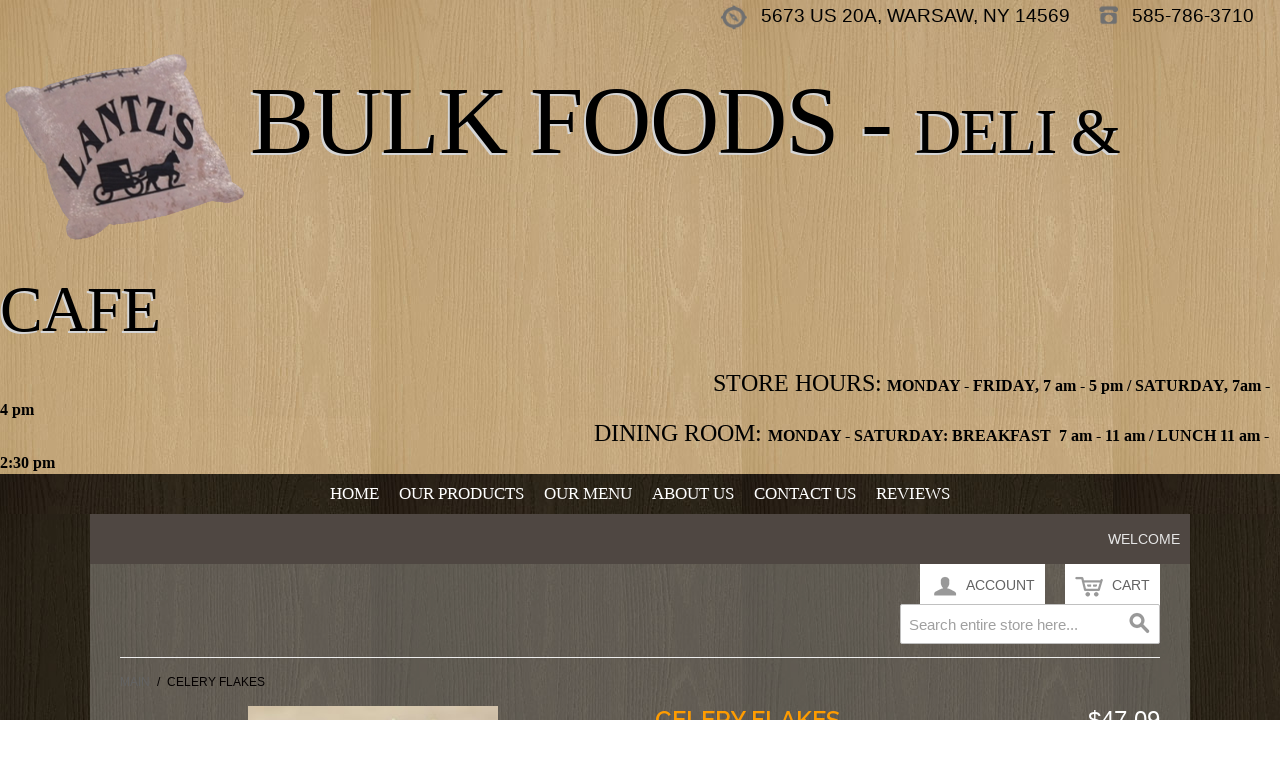

--- FILE ---
content_type: text/html; charset=UTF-8
request_url: https://www.lantzsbulkfoods.com/ecommerce/celery-flakes.asp
body_size: 7694
content:
<!DOCTYPE html PUBLIC "-//W3C//DTD XHTML 1.0 Strict//EN" "http://www.w3.org/TR/xhtml1/DTD/xhtml1-strict.dtd">
<html xmlns="http://www.w3.org/1999/xhtml">

<!--[if lt IE 7 ]> <html lang="en" id="top" class="no-js ie6"> <![endif]-->
<!--[if IE 7 ]>    <html lang="en" id="top" class="no-js ie7"> <![endif]-->
<!--[if IE 8 ]>    <html lang="en" id="top" class="no-js ie8"> <![endif]-->
<!--[if IE 9 ]>    <html lang="en" id="top" class="no-js ie9"> <![endif]-->
<!--[if (gt IE 9)|!(IE)]><!--> <html lang="en" id="top" class="no-js"> <!--<![endif]-->

  <head>
    <link href='//fonts.googleapis.com/css?family=Raleway' rel='stylesheet' type='text/css'>
    <script src="/static/js/ext/webfont-1.5.2.js"></script><script>
  WebFont.load({
    google: {
      families: ["Noto Serif"]
    }
  });
</script>

    <meta http-equiv="Content-Type" content="text/html; charset=UTF-8" />
    <meta name="breakpoints" content="1000,499,770"/>
    <!--[if lte IE 9]><meta http-equiv="X-UA-Compatible" content="IE=8" /><![endif]-->
    <!--[if lte IE 9]><meta http-equiv="X-UA-Compatible" content="IE=7" /><![endif]-->

    <link type="text/css" rel="stylesheet" href="https://www.lantzsbulkfoods.com/__system/__css/h_32af7d6e7f24aa8c494895825c0f561c/2110244_tl.css" />
    <meta http-equiv="Content-Type" content="text/html; charset=utf-8" />
<title>Celery Flakes</title>
<meta name="description" content="&lt;a href=&quot;http://www.discoverbulk.com/products/details/101630&quot;&gt;Click here for description and ingredients&lt;/a&gt;" />
<meta name="keywords" content="Celery flakes, spice" />
<meta name="robots" content="INDEX,FOLLOW" />

<!--[if lt IE 7]>
<script type="text/javascript">
//<![CDATA[
    var BLANK_URL = 'https://www.lantzsbulkfoods.com/static/ecommerce/149/149862/js/blank.html';
    var BLANK_IMG = 'https://www.lantzsbulkfoods.com/static/ecommerce/149/149862/js/spacer.gif';
//]]>
</script>
<![endif]-->
<link rel="stylesheet" type="text/css" href="https://www.lantzsbulkfoods.com/static/ecommerce/149/149862/js/calendar/calendar-win2k-1.css" />
<link rel="stylesheet" type="text/css" href="https://www.lantzsbulkfoods.com/static/ecommerce/149/149862/skin/frontend/rwd/iv_responsive/css/sandbox.css" media="all" />
<script type="text/javascript" src="https://www.lantzsbulkfoods.com/static/ecommerce/149/149862/js/prototype/prototype.js"></script>
<script type="text/javascript" src="https://www.lantzsbulkfoods.com/static/ecommerce/149/149862/js/menu/jquery-3.5.1.min.js"></script>
<script type="text/javascript" src="https://www.lantzsbulkfoods.com/static/ecommerce/149/149862/js/menu/jquery.noConflict.js"></script>
<script type="text/javascript" src="https://www.lantzsbulkfoods.com/static/ecommerce/149/149862/js/lib/ccard.js"></script>
<script type="text/javascript" src="https://www.lantzsbulkfoods.com/static/ecommerce/149/149862/js/prototype/validation.js"></script>
<script type="text/javascript" src="https://www.lantzsbulkfoods.com/static/ecommerce/149/149862/js/scriptaculous/builder.js"></script>
<script type="text/javascript" src="https://www.lantzsbulkfoods.com/static/ecommerce/149/149862/js/scriptaculous/effects.js"></script>
<script type="text/javascript" src="https://www.lantzsbulkfoods.com/static/ecommerce/149/149862/js/scriptaculous/dragdrop.js"></script>
<script type="text/javascript" src="https://www.lantzsbulkfoods.com/static/ecommerce/149/149862/js/scriptaculous/controls.js"></script>
<script type="text/javascript" src="https://www.lantzsbulkfoods.com/static/ecommerce/149/149862/js/scriptaculous/slider.js"></script>
<script type="text/javascript" src="https://www.lantzsbulkfoods.com/static/ecommerce/149/149862/js/varien/js.js"></script>
<script type="text/javascript" src="https://www.lantzsbulkfoods.com/static/ecommerce/149/149862/js/varien/form.js"></script>
<script type="text/javascript" src="https://www.lantzsbulkfoods.com/static/ecommerce/149/149862/js/mage/translate.js"></script>
<script type="text/javascript" src="https://www.lantzsbulkfoods.com/static/ecommerce/149/149862/js/mage/cookies.js"></script>
<script type="text/javascript" src="https://www.lantzsbulkfoods.com/static/ecommerce/149/149862/js/menu/menu_util.js"></script>
<script type="text/javascript" src="https://www.lantzsbulkfoods.com/static/ecommerce/149/149862/js/menu/menu_ext.js"></script>
<script type="text/javascript" src="https://www.lantzsbulkfoods.com/static/ecommerce/149/149862/js/public/jquery.iv.js"></script>
<script type="text/javascript" src="https://www.lantzsbulkfoods.com/static/ecommerce/149/149862/js/public/jquery.scrollTo-2.1.2.min.js"></script>
<script type="text/javascript" src="https://www.lantzsbulkfoods.com/static/ecommerce/149/149862/js/public/json2.2011-10-19.js"></script>
<script type="text/javascript" src="https://www.lantzsbulkfoods.com/static/ecommerce/149/149862/js/varien/product.js"></script>
<script type="text/javascript" src="https://www.lantzsbulkfoods.com/static/ecommerce/149/149862/js/varien/configurable.js"></script>
<script type="text/javascript" src="https://www.lantzsbulkfoods.com/static/ecommerce/149/149862/js/calendar/calendar.js"></script>
<script type="text/javascript" src="https://www.lantzsbulkfoods.com/static/ecommerce/149/149862/js/calendar/calendar-setup.js"></script>
<script type="text/javascript" src="https://www.lantzsbulkfoods.com/static/ecommerce/149/149862/skin/frontend/rwd/iv_responsive/js/lib/modernizr.custom.min.js"></script>
<script type="text/javascript" src="https://www.lantzsbulkfoods.com/static/ecommerce/149/149862/skin/frontend/rwd/iv_responsive/js/lib/selectivizr.js"></script>
<script type="text/javascript" src="https://www.lantzsbulkfoods.com/static/ecommerce/149/149862/skin/frontend/rwd/iv_responsive/js/lib/matchMedia.js"></script>
<script type="text/javascript" src="https://www.lantzsbulkfoods.com/static/ecommerce/149/149862/skin/frontend/rwd/iv_responsive/js/lib/matchMedia.addListener.js"></script>
<script type="text/javascript" src="https://www.lantzsbulkfoods.com/static/ecommerce/149/149862/skin/frontend/rwd/iv_responsive/js/lib/enquire.js"></script>
<script type="text/javascript" src="https://www.lantzsbulkfoods.com/static/ecommerce/149/149862/skin/frontend/rwd/iv_responsive/js/app.js"></script>
<script type="text/javascript" src="https://www.lantzsbulkfoods.com/static/ecommerce/149/149862/skin/frontend/rwd/iv_responsive/js/lib/jquery.cycle2.min.js"></script>
<script type="text/javascript" src="https://www.lantzsbulkfoods.com/static/ecommerce/149/149862/skin/frontend/rwd/iv_responsive/js/lib/jquery.cycle2.swipe.min.js"></script>
<script type="text/javascript" src="https://www.lantzsbulkfoods.com/static/ecommerce/149/149862/skin/frontend/rwd/iv_responsive/js/slideshow.js"></script>
<script type="text/javascript" src="https://www.lantzsbulkfoods.com/static/ecommerce/149/149862/skin/frontend/rwd/iv_responsive/js/lib/imagesloaded.js"></script>
<script type="text/javascript" src="https://www.lantzsbulkfoods.com/static/ecommerce/149/149862/skin/frontend/rwd/iv_responsive/js/minicart.js"></script>
<script type="text/javascript" src="https://www.lantzsbulkfoods.com/static/ecommerce/149/149862/skin/frontend/rwd/iv_responsive/js/lib/elevatezoom/jquery.elevateZoom-3.0.8.min.js"></script>
<link rel="stylesheet" href="//fonts.googleapis.com/css?family=Raleway:300,400,500,700,600" />
<!--[if  (lte IE 8) & (!IEMobile)]>
<link rel="stylesheet" type="text/css" href="https://www.lantzsbulkfoods.com/static/ecommerce/149/149862/skin/frontend/rwd/iv_responsive/css/styles-ie8.css" media="all" />
<link rel="stylesheet" type="text/css" href="https://www.lantzsbulkfoods.com/static/ecommerce/149/149862/skin/frontend/rwd/default/css/madisonisland-ie8.css" media="all" />
<![endif]-->
<!--[if (gte IE 9) | (IEMobile)]><!-->
<link rel="stylesheet" type="text/css" href="https://www.lantzsbulkfoods.com/static/ecommerce/149/149862/skin/frontend/rwd/iv_responsive/css/styles.css" media="all" />
<!--<![endif]-->
<!--[if (gt IE 9) | (IEMobile)]><!-->
<link rel="stylesheet" type="text/css" href="https://www.lantzsbulkfoods.com/static/ecommerce/149/149862/skin/frontend/rwd/iv_responsive/css/iv_mods.css" media="all" />
<!--<![endif]-->

<script type="text/javascript">
//<![CDATA[
Mage.Cookies.path     = '/ecommerce';
Mage.Cookies.domain   = '.lantzsbulkfoods.com';
//]]>
</script>
<meta name="viewport" content="initial-scale=1.0, width=device-width" />

<script type="text/javascript">
//<![CDATA[
optionalZipCountries = ["HK","IE","MO","PA"];
//]]>
</script>
<script type="text/javascript">//<![CDATA[
        var Translator = new Translate({"Please select State\/Province.":"Please select State\/Region\/County."});
        //]]></script>    <link type="text/css" rel="stylesheet" href="https://www.lantzsbulkfoods.com/__system/__css/h_5b5ed4b4fbfb5dc5d566a2affc9050b4/2110244.css" />
    
<style> 
.add-to-cart {
    display: none;
}

.actions {
    display: none;
}

#rot #iv_ecom_wrp label,
#rot #iv_ecom_wrp .note,
#rot #iv_ecom_wrp .empty {
  color: #FFFFFF;
}
</style>
  </head>
  <body class="ecom_standard" style="">
    
    <div id="rot" class="b_body" block_type="body" tpba_id="3367021"><div id="rot_ctr1" class="b_bg" block_type="bg" tpba_id="3367022"><div id="rot_ctr1_bod" class="b_bg" block_type="bg" tpba_id="3367023"><div id="rot_ctr1_bod_ctr1" class="b_bg" block_type="bg" tpba_id="3367024"><div id="rot_ctr1_bod_ctr1_blk1_custom" class="b_html" block_type="html"><p><span style="font-size: 14pt;"><span style="color: #000000;"><img src="/static/designs/images/repository/util_53x51_compass.png" caption="false" width="25" height="25" /></span></span></p>
<p><span style="font-size: 14pt;"><span style="color: #000000;">5673 US 20A, WARSAW, NY 14569</span></span></p>
<p><span style="font-size: 14pt;"><span style="color: #000000;"><img src="/static/designs/images/repository/util_49x51_phone.png" caption="false" width="20" height="20" /></span></span></p>
<p><span style="font-size: 14pt;"><span style="color: #000000;">585-786-3710</span></span></p></div>
<div id="rot_ctr1_bod_ctr1_bod" class="b_html" block_type="html" tpba_id="3367025"><h1 style="text-align: left;"><img src="https://www.lantzsbulkfoods.com/_imagecache/Lantz-logo.png" /><span style="font-family: 'Times New Roman';"><span style="font-size: 20px; text-align: left; color: #000000;"><span style="font-size: 72pt;">BULK FOODS -&nbsp;</span></span></span><span style="font-family: 'Times New Roman';"><span style="font-size: 20px; text-align: left; color: #000000;"><span style="font-size: 72pt;"><span style="font-size: 48pt;">DELI &amp; CAFE</span></span></span><span style="font-size: 20px; text-align: left;">&nbsp; &nbsp;</span><span style="font-size: 20px; text-align: left; color: #000000;">&nbsp;&nbsp;<span style="font-size: 18pt;">&nbsp;</span></span></span></h1>
<p style="text-align: left;"><span style="color: #000000;"><span style="font-size: 18pt;">&nbsp; &nbsp; &nbsp; &nbsp; &nbsp; &nbsp; &nbsp; &nbsp; &nbsp; &nbsp; &nbsp; &nbsp; &nbsp; &nbsp; &nbsp; &nbsp; &nbsp; &nbsp; &nbsp; &nbsp; &nbsp; &nbsp; &nbsp; &nbsp; &nbsp; &nbsp; &nbsp; &nbsp; &nbsp; &nbsp; &nbsp; &nbsp; &nbsp; &nbsp; &nbsp; &nbsp; &nbsp; &nbsp; &nbsp; &nbsp; &nbsp; &nbsp; &nbsp; &nbsp; &nbsp; &nbsp; &nbsp; &nbsp; &nbsp; &nbsp; &nbsp;<span style="font-family: 'Copperplate Gothic Light';"> STORE HOURS:</span></span><span style="font-family: 'Copperplate Gothic Light';">&nbsp;</span></span><span style="font-family: 'Copperplate Gothic Light';"><span style="color: #000000;"><span style="font-size: 12pt;"><strong>MONDAY - FRIDAY, 7 am - 5 pm / SATURDAY, 7am - 4 pm&nbsp;&nbsp;</strong></span></span><span style="font-size: 12pt;"><strong> &nbsp; &nbsp;</strong>&nbsp;&nbsp;</span></span></p>
<ul>
<li style="text-align: left;"><span style="font-size: 12pt; font-family: 'Copperplate Gothic Light';"><span style="color: #000000;"><span style="font-size: 18pt;">&nbsp; &nbsp; &nbsp; &nbsp; &nbsp; &nbsp; &nbsp; &nbsp; &nbsp; &nbsp; &nbsp; &nbsp; &nbsp; &nbsp; &nbsp; &nbsp; &nbsp; &nbsp; &nbsp; &nbsp; &nbsp; &nbsp; &nbsp; &nbsp; &nbsp; &nbsp; &nbsp; &nbsp; &nbsp; &nbsp; &nbsp; &nbsp; &nbsp; &nbsp; &nbsp; &nbsp; &nbsp; &nbsp; &nbsp; &nbsp; &nbsp; &nbsp; &nbsp;&nbsp;<span style="color: #800000;">&nbsp; &nbsp; &nbsp; &nbsp; &nbsp; &nbsp; &nbsp;<span style="color: #000000;">DINING ROOM: <strong><span style="font-size: 12pt;">MONDAY - SATURDAY: BREAKFAST&nbsp; 7 am - 11 am / LUNCH 11 am - 2:30 pm</span></strong></span></span></span></span></span></li>
</ul></div>
</div>
<div id="rot_ctr1_bod_ctr2" class="b_bg" block_type="bg" tpba_id="3367026"><div id="rot_ctr1_bod_ctr2_bod" class="b_menu" block_type="menu" tpba_id="3367027"><!--UdmComment--><input type="checkbox" id="__res_main_nav_button"/><label id="__res_main_nav_label" for="__res_main_nav_button" onclick></label><ul menu_position="top"><li class="first menu_1614387" class="first menu_1614387"><a href="//www.lantzsbulkfoods.com/" title="Home" id="menu_1614387" class="menu_1614387">Home</a></li><li class="menu_1621368"><a href="//www.lantzsbulkfoods.com/ourproducts.html" target="_blank" title="Our Products" id="menu_1621368" class="menu_1621368 parent_menu_item">Our Products</a><input type="checkbox" id="__res_main_nav_button_2" class="res_main_nav_button_child"/><label class="res_main_nav_label_child" for="__res_main_nav_button_2" onclick></label><ul menu_position="top" id="sub_menu_1621368" class="sub_menu" style="display:none; position: absolute;"><li class="menu_1615080" style=""><a href="//www.lantzsbulkfoods.com/bakedgoods.html" title="Baked Goods" style="float: none;" id="menu_1615080" class="menu_1615080">Baked Goods</a></li><li class="menu_1615072" style=""><a href="//www.lantzsbulkfoods.com/bulkfoodcatalog.html" title="Bulk Foods Catalog" style="float: none;" id="menu_1615072" class="menu_1615072">Bulk Foods Catalog</a></li><li class="menu_1763354" style=""><a href="//www.lantzsbulkfoods.com/dairy.html" title="Dairy" style="float: none;" id="menu_1763354" class="menu_1763354">Dairy</a></li><li class="menu_2053558" style=""><a href="//www.lantzsbulkfoods.com/deli1.html" title="Deli" style="float: none;" id="menu_2053558" class="menu_2053558">Deli</a></li><li class="menu_1760977" style=""><a href="//www.lantzsbulkfoods.com/giftcards.html" title="Gift Cards" style="float: none;" id="menu_1760977" class="menu_1760977">Gift Cards</a></li><li class="last menu_1615073" class="last menu_1615073" style=""><a href="//www.lantzsbulkfoods.com/younglivingessentialoils.html" title="Young Living Essential Oils" style="float: none;" id="menu_1615073" class="menu_1615073">Young Living Essential Oils</a></li></ul></li><li class="menu_1867170"><a href="//www.lantzsbulkfoods.com/ourmenu.html" title="Our menu" id="menu_1867170" class="menu_1867170 parent_menu_item">Our menu</a><input type="checkbox" id="__res_main_nav_button_3" class="res_main_nav_button_child"/><label class="res_main_nav_label_child" for="__res_main_nav_button_3" onclick></label><ul menu_position="top" id="sub_menu_1867170" class="sub_menu" style="display:none; position: absolute;"><li class="menu_1620697" style=""><a href="//www.lantzsbulkfoods.com/breakfastmenu.html" title="Breakfast Menu" style="float: none;" id="menu_1620697" class="menu_1620697">Breakfast</a></li><li class="last menu_1620696" class="last menu_1620696" style=""><a href="//www.lantzsbulkfoods.com/lunchmenu.html" title="Lunch Menu" style="float: none;" id="menu_1620696" class="menu_1620696">Lunch</a></li></ul></li><li class="menu_1615751"><a href="//www.lantzsbulkfoods.com/aboutus.html" title="About Us" id="menu_1615751" class="menu_1615751">About Us</a></li><li class="menu_1615420"><a href="//www.lantzsbulkfoods.com/contactus.html" title="Contact Us" id="menu_1615420" class="menu_1615420 parent_menu_item">Contact Us</a><input type="checkbox" id="__res_main_nav_button_4" class="res_main_nav_button_child"/><label class="res_main_nav_label_child" for="__res_main_nav_button_4" onclick></label><ul menu_position="top" id="sub_menu_1615420" class="sub_menu" style="display:none; position: absolute;"><li class="last menu_1615815" class="last menu_1615815" style=""><a href="//www.lantzsbulkfoods.com/map.html" title="Map" style="float: none;" id="menu_1615815" class="menu_1615815">Map</a></li></ul></li><li class="last menu_1615828" class="last menu_1615828"><a href="//www.lantzsbulkfoods.com/reviews.html" title="Reviews" id="menu_1615828" class="menu_1615828">Reviews</a></li></ul><!--/UdmComment--></div>
</div>
<div id="rot_ctr1_bod_ctr3" class="b_bg" block_type="bg" tpba_id="3367028"><div id="rot_ctr1_bod_ctr3_bod" class="b_bg" block_type="bg" tpba_id="3367029"><div id="rot_ctr1_bod_ctr3_bod_wrp1" class="b_pagebg" block_type="pagebg" tpba_id="3367030"><div id="iv_ecom_wrp">
    <div class="wrapper">
        <div class="page">
        <div class="header-language-background">
    <div class="header-language-container">
        <div class="store-language-container">
                    </div>

        
       <p class="welcome-msg">Welcome </p>
    </div>
</div>

<header id="header" class="page-header">
    <div class="page-header-container">
                <div class="store-language-container"></div>

        <!-- Skip Links -->

        <div class="skip-links">
            <a href="#header-nav" class="skip-link skip-nav">
                <span class="icon"></span>
                <span class="label">Menu</span>
            </a>

            <a href="#header-search" class="skip-link skip-search">
                <span class="icon"></span>
                <span class="label">Search</span>
            </a>

            <a href="#header-account" class="skip-link skip-account">
                <span class="icon"></span>
                <span class="label">Account</span>
            </a>

            <!-- Cart -->

            <div class="header-minicart">
                

<a href="#header-cart" class="skip-link skip-cart  no-count">
    <span class="icon"></span>
    <span class="label">Cart</span>
    <span class="count">0</span>
</a>

<div id="header-cart" class="block block-cart skip-content">
    
<div id="minicart-error-message" class="minicart-message"></div>
<div id="minicart-success-message" class="minicart-message"></div>

<div class="minicart-wrapper">

    <p class="block-subtitle">
        Recently added item(s)        <a class="close skip-link-close" href="#" title="Close">&times;</a>
    </p>

                    <p class="empty">You have no items in your shopping cart.</p>

    </div>
</div>
            </div>


        </div>

        <!-- Navigation -->

        <div id="header-nav" class="skip-content">
            
        </div>

        <!-- Search -->

        <div id="header-search" class="skip-content">
            
<form id="search_mini_form" action="https://www.lantzsbulkfoods.com/ecommerce/catalogsearch/result/" method="get">
    <div class="input-box">
        <label for="search">Search:</label>
        <input id="search" type="search" name="q" value="" class="input-text required-entry" maxlength="128" placeholder="Search entire store here..." />
        <button type="submit" title="Search" class="button search-button"><span><span>Search</span></span></button>
    </div>

    <div id="search_autocomplete" class="search-autocomplete"></div>
    <script type="text/javascript">
    //<![CDATA[
        var searchForm = new Varien.searchForm('search_mini_form', 'search', '');
        searchForm.initAutocomplete('https://www.lantzsbulkfoods.com/ecommerce/catalogsearch/ajax/suggest/', 'search_autocomplete');
    //]]>
    </script>
</form>
        </div>

        <!-- Account -->

        <div id="header-account" class="skip-content">
            <div class="links">
        <ul>
                                    <li class="first" ><a href="https://www.lantzsbulkfoods.com/ecommerce/customer/account/" title="My Account" >My Account</a></li>
                                                                                                <li ><a href="https://www.lantzsbulkfoods.com/ecommerce/checkout/cart/" title="My Cart" class="top-link-cart">My Cart</a></li>
                                                <li ><a href="https://www.lantzsbulkfoods.com/ecommerce/checkout/" title="Checkout" class="top-link-checkout">Checkout</a></li>
                                                <li ><a href="https://www.lantzsbulkfoods.com/ecommerce/customer/account/create/" title="Register" >Register</a></li>
                                                <li class=" last" ><a href="https://www.lantzsbulkfoods.com/ecommerce/customer/account/login/" title="Log In" >Log In</a></li>
                        </ul>
</div>
        </div>

        <!-- Cart -->

        <!-- <div id="header-cart" class="skip-content">
            <div class="mini-cart">
                <div class="menu-wrapper">
                    <div class="menu cart-menu">
                        <div class="empty">Your cart is empty.</div>
                    </div>
                </div>
            </div>
        </div> -->
    </div>
</header>

        <div class="main-container col1-layout">
            <div class="main">
                <div class="breadcrumbs">
    <ul>
                    <li class="home">
                            <a href="https://www.lantzsbulkfoods.com/ecommerce/" title="Go to Main Page">Main</a>
                                        <span>/ </span>
                        </li>
                    <li class="product">
                            <strong>Celery Flakes</strong>
                                    </li>
            </ul>
</div>
                <div class="col-main">
                                        <script type="text/javascript">
    var optionsPrice = new Product.OptionsPrice([]);
</script>
<div id="messages_product_view"></div>
<div class="product-view" itemscope itemtype="http://schema.org/Product" itemid="#product_base">

    <div class="product-essential">
        <form action="https://www.lantzsbulkfoods.com/ecommerce/checkout/cart/add/uenc/aHR0cHM6Ly93d3cubGFudHpzYnVsa2Zvb2RzLmNvbS9lY29tbWVyY2UvY2VsZXJ5LWZsYWtlcy5hc3A_X19fU0lEPVU,/product/40/"
              method="post"
              id="product_addtocart_form"
              >
            <input name="form_key" type="hidden" value="JN4Zz9tRaOSVv1HQ" />
            <div class="no-display">
                <input type="hidden" name="product" value="40" />
                <input type="hidden" name="related_product" id="related-products-field" value="" />
            </div>

            <div class="product-img-box">
                <div class="product-name">
                    <h1 itemprop="name">Celery Flakes</h1>
                </div>
                <div class="product-image product-image-zoom">
    <div class="product-image-gallery">
        <img id="image-main"
itemprop="image"
             class="gallery-image visible"
             src="https://www.lantzsbulkfoods.com/static/ecommerce/149/149862/media/catalog/product/cache/1/image/9df78eab33525d08d6e5fb8d27136e95/1/0/101630/www.lantzsbulkfoods.com-101630-31.jpg"
             alt="Celery Flakes"
             title="Celery Flakes" />

                    <img id="image-0"
                 class="gallery-image"
                 src="https://www.lantzsbulkfoods.com/static/ecommerce/149/149862/media/catalog/product/cache/1/image/1200x/040ec09b1e35df139433887a97daa66f/1/0/101630/www.lantzsbulkfoods.com-101630-31.jpg"
                 data-zoom-image="https://www.lantzsbulkfoods.com/static/ecommerce/149/149862/media/catalog/product/cache/1/image/1200x/040ec09b1e35df139433887a97daa66f/1/0/101630/www.lantzsbulkfoods.com-101630-31.jpg" />
            </div>
</div>

<div class="more-views">
    <h2>More Views</h2>
    <ul class="product-image-thumbs">
                    <li>
            <a class="thumb-link" href="#" title="" data-image-index="0">
                <img src="https://www.lantzsbulkfoods.com/static/ecommerce/149/149862/media/catalog/product/cache/1/thumbnail/75x/9df78eab33525d08d6e5fb8d27136e95/1/0/101630/www.lantzsbulkfoods.com-101630-11.jpg"
                     width="75" height="75" alt="" />
            </a>
        </li>
        </ul>
</div>

            </div>

            <div class="product-shop">
                <div class="product-name">
                    <span class="h1">Celery Flakes</span>
                </div>

<div itemprop="offers" itemscope itemtype="https://schema.org/Offer">
<meta itemprop="priceCurrency" content="USD" />
<meta itemprop="price" content="47.09" />
                <div class="price-info">
                    

                        
    <div class="price-box">
                                                                <span class="regular-price" id="product-price-40">
                                            <span class="price">$47.09</span>                                    </span>
                        
        </div>

                                        
                </div>

                <div class="extra-info">
                                                    <p class="availability in-stock">
<link itemprop="availability" href="https://schema.org/InStock" />
            <span class="label">Availability:</span>
            <span class="value">In stock</span>
        </p>
                    </div>
</div>

                
                                    <div class="short-description">
                        <div class="std" itemprop="description"><a href="http://www.discoverbulk.com/products/details/101630">Click here for description and ingredients</a></div>
                    </div>
                



                
                
            </div>

            <div class="add-to-cart-wrapper">
                
                
                                    <div class="add-to-box">
                                                        <div class="add-to-cart">
                <div class="qty-wrapper">
            <label for="qty">Qty:</label>
            <input type="text" pattern="\d*" name="qty" id="qty" maxlength="12" value="1" title="Qty" class="input-text qty" />
        </div>
                <div class="add-to-cart-buttons">
            <button type="button" title="Add to Cart" class="button btn-cart" onclick="productAddToCartForm.submit(this)"><span><span>Add to Cart</span></span></button>
                    </div>
    </div>
                                                            <span class="or">OR</span>
                                                                            

<ul class="add-to-links">
    <li>
        <span class="separator">|</span>
        <a href="#"
           class="link-compare"
           onclick="customFormSubmit('https://www.lantzsbulkfoods.com/ecommerce/catalog/product_compare/add/product/40/uenc/aHR0cHM6Ly93d3cubGFudHpzYnVsa2Zvb2RzLmNvbTo0NDUvMTQ5LzE0OTg2Mi9jZWxlcnktZmxha2VzLmFzcA,,/', '{&quot;form_key&quot;:&quot;JN4Zz9tRaOSVv1HQ&quot;}', 'post')">
            Add to Compare        </a>
    </li>

</ul>

                        

<ul class="sharing-links">
    
                    <li>                <a href="http://www.facebook.com/sharer/sharer.php?u=https%3A%2F%2Fwww.lantzsbulkfoods.com%2Fecommerce%2Fcelery-flakes.asp&picture=https%3A%2F%2Fwww.lantzsbulkfoods.com%2Fstatic%2Fecommerce%2F149%2F149862%2Fmedia%2Fcatalog%2Fproduct%2Fcache%2F1%2Fimage%2F9df78eab33525d08d6e5fb8d27136e95%2F1%2F0%2F101630%2Fwww.lantzsbulkfoods.com-101630-31.jpg&title=Celery+Flakes&description=%3Ca+href%3D%22http%3A%2F%2Fwww.discoverbulk.com%2Fproducts%2Fdetails%2F101630%22%3EClick+here+for+description+and+ingredients%3C%2Fa%3E" target="_blank" title="Share on Facebook" class="link-facebook">
            Share Facebook        </a>
    </li>
    <li>
        <a href="http://twitter.com/intent/tweet?text=Celery+Flakes&url=https%3A%2F%2Fwww.lantzsbulkfoods.com%2Fecommerce%2Fcelery-flakes.asp" target="_blank" title="Share on Twitter" class="link-twitter">Share on Twitter</a>
    </li>
</ul>

                    </div>
                                                </div>

            
            <div class="clearer"></div>
                    </form>
        <script type="text/javascript">
        //<![CDATA[
            var productAddToCartForm = new VarienForm('product_addtocart_form');
            productAddToCartForm.submit = function(button, url) {
                if (this.validator.validate()) {
                    var form = this.form;
                    var oldUrl = form.action;

                    if (url) {
                       form.action = url;
                    }
                    var e = null;
                    try {
                        this.form.submit();
                    } catch (e) {
                    }
                    this.form.action = oldUrl;
                    if (e) {
                        throw e;
                    }

                    if (button && button != 'undefined') {
                        button.disabled = true;
                    }
                }
            }.bind(productAddToCartForm);

            productAddToCartForm.submitLight = function(button, url){
                if(this.validator) {
                    var nv = Validation.methods;
                    delete Validation.methods['required-entry'];
                    delete Validation.methods['validate-one-required'];
                    delete Validation.methods['validate-one-required-by-name'];
                    // Remove custom datetime validators
                    for (var methodName in Validation.methods) {
                        if (methodName.match(/^validate-datetime-.*/i)) {
                            delete Validation.methods[methodName];
                        }
                    }

                    if (this.validator.validate()) {
                        if (url) {
                            this.form.action = url;
                        }
                        this.form.submit();
                    }
                    Object.extend(Validation.methods, nv);
                }
            }.bind(productAddToCartForm);
        //]]>
        </script>
    </div>

    <div class="product-collateral toggle-content tabs">
                    <dl id="collateral-tabs" class="collateral-tabs">
                                    <dt class="tab"><span>Description</span></dt>
                    <dd class="tab-container">
                        <div class="tab-content">    <h2>Details</h2>
    <div class="std">
        <a href="http://www.discoverbulk.com/products/details/101630">Click here for description and ingredients</a>    </div>
</div>
                    </dd>
                                    <dt class="tab"><span>Reviews</span></dt>
                    <dd class="tab-container">
                        <div class="tab-content">
<div class="box-collateral box-reviews" id="customer-reviews">
                <p class="no-rating"><a href="https://www.lantzsbulkfoods.com/ecommerce/review/product/list/id/40/#review-form">Be the first to review this product</a></p>
        </div>
</div>
                    </dd>
                            </dl>
            </div>

            <div class="box-collateral box-tags">
    <h2>Product Tags</h2>
            <form id="addTagForm" action="https://www.lantzsbulkfoods.com/ecommerce/tag/index/save/product/40/uenc/aHR0cHM6Ly93d3cubGFudHpzYnVsa2Zvb2RzLmNvbTo0NDUvMTQ5LzE0OTg2Mi9jZWxlcnktZmxha2VzLmFzcA,,/" method="get">
        <div class="form-add">
            <label for="productTagName">Add Your Tags:</label>
            <div class="input-box">
                <input type="text" class="input-text required-entry" name="productTagName" id="productTagName" />
            </div>
            <button type="button" title="Add Tags" class="button" onclick="submitTagForm()">
                <span>
                    <span>Add Tags</span>
                </span>
            </button>
        </div>
    </form>
    <p class="note">Use spaces to separate tags. Use single quotes (') for phrases.</p>
    <script type="text/javascript">
    //<![CDATA[
        var addTagFormJs = new VarienForm('addTagForm');
        function submitTagForm(){
            if(addTagFormJs.validator.validate()) {
                addTagFormJs.form.submit();
            }
        }
    //]]>
    </script>
</div>

</div>

<script type="text/javascript">
    var lifetime = 3600;
    var expireAt = Mage.Cookies.expires;
    if (lifetime > 0) {
        expireAt = new Date();
        expireAt.setTime(expireAt.getTime() + lifetime * 1000);
    }
    Mage.Cookies.set('external_no_cache', 1, expireAt);
</script>
                </div>
            </div>
        </div>
                <div class="footer-container">
    <div class="footer">
        <div class="block block-subscribe">
    <div class="block-title">
        <strong><span>Newsletter</span></strong>
    </div>
    <form action="https://www.lantzsbulkfoods.com/ecommerce/newsletter/subscriber/new/" method="post" id="newsletter-validate-detail">
        <div class="block-content">
            <div class="form-subscribe-header">
                <label for="newsletter">Sign Up for Our Newsletter:</label>
            </div>
            <div class="input-box">
               <input type="email" autocapitalize="off" autocorrect="off" spellcheck="false" name="email" id="newsletter" title="Sign up for our newsletter" class="input-text required-entry validate-email" />
            </div>
            <div class="actions">
                <button type="submit" title="Subscribe" class="button"><span><span>Subscribe</span></span></button>
            </div>
        </div>
    </form>
    <script type="text/javascript">
    //<![CDATA[
        var newsletterSubscriberFormDetail = new VarienForm('newsletter-validate-detail');
    //]]>
    </script>
</div>
<div class="links">
        <div class="block-title"><strong><span>Quick Links</span></strong></div>
        <ul>
                                    <li class="first" ><a href="https://www.lantzsbulkfoods.com/ecommerce/catalog/seo_sitemap/category/" title="Site Map" >Site Map</a></li>
                                                <li ><a href="https://www.lantzsbulkfoods.com/ecommerce/catalogsearch/term/popular/" title="Search Terms" >Search Terms</a></li>
                                                <li class=" last" ><a href="https://www.lantzsbulkfoods.com/ecommerce/catalogsearch/advanced/" title="Advanced Search" >Advanced Search</a></li>
                        </ul>
</div>
<div class="links">
        <div class="block-title"><strong><span>Account</span></strong></div>
        <ul>
                                    <li class="first" ><a href="https://www.lantzsbulkfoods.com/ecommerce/customer/account/" title="My Account" >My Account</a></li>
                                                <li class=" last" ><a href="https://www.lantzsbulkfoods.com/ecommerce/sales/guest/form/" title="Orders and Returns" >Orders and Returns</a></li>
                        </ul>
</div>
    </div>
</div>
                

    </div>
  </div>
  </div>
</div>
</div>
</div>
<div id="rot_ctr1_bod_ctr4" class="b_bg" block_type="bg" tpba_id="3367052"><div id="rot_ctr1_bod_ctr4_blk1" class="b_bg" block_type="bg" tpba_id="3367053"><div id="rot_ctr1_bod_ctr4_blk1_blk1_custom" class="b_instagramfollow" block_type="instagramfollow"><div class="instagramfollow" type="instagramfollow" username="lantzsbulkfoods" size="medium">
<a target="instagram" href="https://instagram.com/lantzsbulkfoods">
  <img src="/static/images/global/socialnetwork/follow_on_instagram_32.png" alt="Instagram" />
</a></div></div>
<div id="rot_ctr1_bod_ctr4_blk1_blk1" class="b_socialnetwork2" block_type="socialnetwork2" tpba_id="3367054">  <div class="socialnetwork2" type="socialnetwork2" id="socialnetwork2_12543" values='{&quot;file_type&quot;:&quot;system&quot;,&quot;file_image_src&quot;:&quot;/static/designs/images/repository/util_51x51_circle_facebook.png&quot;,&quot;image_keyword&quot;:&quot;existing&quot;,&quot;value&quot;:&quot;https://www.facebook.com/lantzsbulkfoods/&quot;,&quot;file_id&quot;:&quot;3138&quot;}'>
    <a style="text-decoration:none; padding:0px; margin:0px;" href="https://www.facebook.com/lantzsbulkfoods/" target="new">
      <img style="padding:0px; margin:0px; border:0px; display:block;" alt="Find us on Facebook" src="/static/designs/images/repository/util_51x51_circle_facebook.png"></img>
    </a>
  </div>





</div>
</div>
<div id="rot_ctr1_bod_ctr4_hdr" class="b_bg" block_type="bg" tpba_id="3367057"><div id="rot_ctr1_bod_ctr4_hdr_blk1" class="b_html" block_type="html" tpba_id="3367058"><p>&copy; 2025 Lantz's Bulk Foods</p></div>
</div>
</div>
</div>
</div>
</div>

    <script type="text/javascript" src="/static/js/int/jquery.iv.customform_ecom.js"></script>
    
    <script src="https://www.lantzsbulkfoods.com/__system/__js/h_d037e3ac92192048c629974d88efb473/2110244_combined.min.js"></script>
  </body>
</html>


--- FILE ---
content_type: application/javascript
request_url: https://www.lantzsbulkfoods.com/__system/__js/h_d037e3ac92192048c629974d88efb473/2110244_combined.min.js
body_size: 17436
content:
void 0===jQuery.migrateMute&&(jQuery.migrateMute=!0),function(l,n,a){function c(e){var t=n.console;i[e]||(i[e]=!0,l.migrateWarnings.push(e),t&&t.warn&&!l.migrateMute&&(t.warn("JQMIGRATE: "+e),l.migrateTrace&&t.trace&&t.trace()))}function e(e,t,n,i){if(Object.defineProperty)try{return void Object.defineProperty(e,t,{configurable:!0,enumerable:!0,get:function(){return c(i),n},set:function(e){c(i),n=e}})}catch(e){}l._definePropertyBroken=!0,e[t]=n}l.migrateVersion="1.3.0";var i={};l.migrateWarnings=[],!l.migrateMute&&n.console&&n.console.log&&n.console.log("JQMIGRATE: Logging is active"),l.migrateTrace===a&&(l.migrateTrace=!0),l.migrateReset=function(){i={},l.migrateWarnings.length=0},"BackCompat"===document.compatMode&&c("jQuery is not compatible with Quirks Mode");var s=l("<input/>",{size:1}).attr("size")&&l.attrFn,u=l.attr,r=l.attrHooks.value&&l.attrHooks.value.get||function(){return null},o=l.attrHooks.value&&l.attrHooks.value.set||function(){return a},d=/^(?:input|button)$/i,p=/^[238]$/,f=/^(?:autofocus|autoplay|async|checked|controls|defer|disabled|hidden|loop|multiple|open|readonly|required|scoped|selected)$/i,m=/^(?:checked|selected)$/i;e(l,"attrFn",s||{},"jQuery.attrFn is deprecated"),l.attr=function(e,t,n,i){var r=t.toLowerCase(),o=e&&e.nodeType;return i&&(u.length<4&&c("jQuery.fn.attr( props, pass ) is deprecated"),e&&!p.test(o)&&(s?t in s:l.isFunction(l.fn[t])))?l(e)[t](n):("type"===t&&n!==a&&d.test(e.nodeName)&&e.parentNode&&c("Can't change the 'type' of an input or button in IE 6/7/8"),!l.attrHooks[r]&&f.test(r)&&(l.attrHooks[r]={get:function(e,t){var n,i=l.prop(e,t);return!0===i||"boolean"!=typeof i&&(n=e.getAttributeNode(t))&&!1!==n.nodeValue?t.toLowerCase():a},set:function(e,t,n){var i;return!1===t?l.removeAttr(e,n):((i=l.propFix[n]||n)in e&&(e[i]=!0),e.setAttribute(n,n.toLowerCase())),n}},m.test(r)&&c("jQuery.fn.attr('"+r+"') might use property instead of attribute")),u.call(l,e,t,n))},l.attrHooks.value={get:function(e,t){var n=(e.nodeName||"").toLowerCase();return"button"===n?r.apply(this,arguments):("input"!==n&&"option"!==n&&c("jQuery.fn.attr('value') no longer gets properties"),t in e?e.value:null)},set:function(e,t){var n=(e.nodeName||"").toLowerCase();return"button"===n?o.apply(this,arguments):("input"!==n&&"option"!==n&&c("jQuery.fn.attr('value', val) no longer sets properties"),void(e.value=t))}};var t,h,g=l.fn.init,_=l.parseJSON,v=/^\s*</,y=/^([^<]*)(<[\w\W]+>)([^>]*)$/;l.fn.init=function(e,t,n){var i,r;return e&&"string"==typeof e&&!l.isPlainObject(t)&&(i=y.exec(l.trim(e)))&&i[0]&&(v.test(e)||c("$(html) HTML strings must start with '<' character"),i[3]&&c("$(html) HTML text after last tag is ignored"),"#"===i[0].charAt(0)&&(c("HTML string cannot start with a '#' character"),l.error("JQMIGRATE: Invalid selector string (XSS)")),t&&t.context&&(t=t.context),l.parseHTML)?g.call(this,l.parseHTML(i[2],t&&t.ownerDocument||t||document,!0),t,n):("#"===e&&(c("jQuery( '#' ) is not a valid selector"),e=[]),r=g.apply(this,arguments),e&&e.selector!==a?(r.selector=e.selector,r.context=e.context):(r.selector="string"==typeof e?e:"",e&&(r.context=e.nodeType?e:t||document)),r)},l.fn.init.prototype=l.fn,l.parseJSON=function(e){return e?_.apply(this,arguments):(c("jQuery.parseJSON requires a valid JSON string"),null)},l.uaMatch=function(e){e=e.toLowerCase();var t=/(chrome)[ \/]([\w.]+)/.exec(e)||/(webkit)[ \/]([\w.]+)/.exec(e)||/(opera)(?:.*version|)[ \/]([\w.]+)/.exec(e)||/(msie) ([\w.]+)/.exec(e)||e.indexOf("compatible")<0&&/(mozilla)(?:.*? rv:([\w.]+)|)/.exec(e)||[];return{browser:t[1]||"",version:t[2]||"0"}},l.browser||(h={},(t=l.uaMatch(navigator.userAgent)).browser&&(h[t.browser]=!0,h.version=t.version),h.chrome?h.webkit=!0:h.webkit&&(h.safari=!0),l.browser=h),e(l,"browser",l.browser,"jQuery.browser is deprecated"),l.boxModel=l.support.boxModel="CSS1Compat"===document.compatMode,e(l,"boxModel",l.boxModel,"jQuery.boxModel is deprecated"),e(l.support,"boxModel",l.support.boxModel,"jQuery.support.boxModel is deprecated"),l.sub=function(){function i(e,t){return new i.fn.init(e,t)}l.extend(!0,i,this),i.superclass=this,((i.fn=i.prototype=this()).constructor=i).sub=this.sub,i.fn.init=function(e,t){var n=l.fn.init.call(this,e,t,r);return n instanceof i?n:i(n)},i.fn.init.prototype=i.fn;var r=i(document);return c("jQuery.sub() is deprecated"),i};var b=!(l.fn.size=function(){return c("jQuery.fn.size() is deprecated; use the .length property"),this.length});l.swap&&l.each(["height","width","reliableMarginRight"],function(e,t){var n=l.cssHooks[t]&&l.cssHooks[t].get;n&&(l.cssHooks[t].get=function(){var e;return b=!0,e=n.apply(this,arguments),b=!1,e})}),l.swap=function(e,t,n,i){var r,o,a={};for(o in b||c("jQuery.swap() is undocumented and deprecated"),t)a[o]=e.style[o],e.style[o]=t[o];for(o in r=n.apply(e,i||[]),t)e.style[o]=a[o];return r},l.ajaxSetup({converters:{"text json":l.parseJSON}});var w=l.fn.data;l.fn.data=function(e){var t,n,i=this[0];return!i||"events"!==e||1!==arguments.length||(t=l.data(i,e),n=l._data(i,e),t!==a&&t!==n||n===a)?w.apply(this,arguments):(c("Use of jQuery.fn.data('events') is deprecated"),n)};var x=/\/(java|ecma)script/i;l.clean||(l.clean=function(e,t,n,i){t=(t=!(t=t||document).nodeType&&t[0]||t).ownerDocument||t,c("jQuery.clean() is deprecated");var r,o,a,s,u=[];if(l.merge(u,l.buildFragment(e,t).childNodes),n)for(a=function(e){return!e.type||x.test(e.type)?i?i.push(e.parentNode?e.parentNode.removeChild(e):e):n.appendChild(e):void 0},r=0;null!=(o=u[r]);r++)l.nodeName(o,"script")&&a(o)||(n.appendChild(o),void 0!==o.getElementsByTagName&&(s=l.grep(l.merge([],o.getElementsByTagName("script")),a),u.splice.apply(u,[r+1,0].concat(s)),r+=s.length));return u});var j=l.event.add,k=l.event.remove,Q=l.event.trigger,C=l.fn.toggle,E=l.fn.live,T=l.fn.die,S=l.fn.load,M="ajaxStart|ajaxStop|ajaxSend|ajaxComplete|ajaxError|ajaxSuccess",O=new RegExp("\\b(?:"+M+")\\b"),I=/(?:^|\s)hover(\.\S+|)\b/,N=function(e){return"string"!=typeof e||l.event.special.hover?e:(I.test(e)&&c("'hover' pseudo-event is deprecated, use 'mouseenter mouseleave'"),e&&e.replace(I,"mouseenter$1 mouseleave$1"))};l.event.props&&"attrChange"!==l.event.props[0]&&l.event.props.unshift("attrChange","attrName","relatedNode","srcElement"),l.event.dispatch&&e(l.event,"handle",l.event.dispatch,"jQuery.event.handle is undocumented and deprecated"),l.event.add=function(e,t,n,i,r){e!==document&&O.test(t)&&c("AJAX events should be attached to document: "+t),j.call(this,e,N(t||""),n,i,r)},l.event.remove=function(e,t,n,i,r){k.call(this,e,N(t)||"",n,i,r)},l.each(["load","unload","error"],function(e,t){l.fn[t]=function(){var e=Array.prototype.slice.call(arguments,0);return c("jQuery.fn."+t+"() is deprecated"),"load"===t&&"string"==typeof arguments[0]?S.apply(this,arguments):(e.splice(0,0,t),arguments.length?this.bind.apply(this,e):(this.triggerHandler.apply(this,e),this))}}),l.fn.toggle=function(n,e){if(!l.isFunction(n)||!l.isFunction(e))return C.apply(this,arguments);c("jQuery.fn.toggle(handler, handler...) is deprecated");var i=arguments,t=n.guid||l.guid++,r=0,o=function(e){var t=(l._data(this,"lastToggle"+n.guid)||0)%r;return l._data(this,"lastToggle"+n.guid,t+1),e.preventDefault(),i[t].apply(this,arguments)||!1};for(o.guid=t;r<i.length;)i[r++].guid=t;return this.click(o)},l.fn.live=function(e,t,n){return c("jQuery.fn.live() is deprecated"),E?E.apply(this,arguments):(l(this.context).on(e,this.selector,t,n),this)},l.fn.die=function(e,t){return c("jQuery.fn.die() is deprecated"),T?T.apply(this,arguments):(l(this.context).off(e,this.selector||"**",t),this)},l.event.trigger=function(e,t,n,i){return n||O.test(e)||c("Global events are undocumented and deprecated"),Q.call(this,e,t,n||document,i)},l.each(M.split("|"),function(e,t){l.event.special[t]={setup:function(){var e=this;return e!==document&&(l.event.add(document,t+"."+l.guid,function(){l.event.trigger(t,Array.prototype.slice.call(arguments,1),e,!0)}),l._data(this,t,l.guid++)),!1},teardown:function(){return this!==document&&l.event.remove(document,t+"."+l._data(this,t)),!1}}}),l.event.special.ready={setup:function(){c("'ready' event is deprecated")}};var z=l.fn.andSelf||l.fn.addBack,A=l.fn.find;if(l.fn.andSelf=function(){return c("jQuery.fn.andSelf() replaced by jQuery.fn.addBack()"),z.apply(this,arguments)},l.fn.find=function(e){var t=A.apply(this,arguments);return t.context=this.context,t.selector=this.selector?this.selector+" "+e:e,t},l.Callbacks){var H=l.Deferred,F=[["resolve","done",l.Callbacks("once memory"),l.Callbacks("once memory"),"resolved"],["reject","fail",l.Callbacks("once memory"),l.Callbacks("once memory"),"rejected"],["notify","progress",l.Callbacks("memory"),l.Callbacks("memory")]];l.Deferred=function(e){var o=H(),a=o.promise();return o.pipe=a.pipe=function(){var r=arguments;return c("deferred.pipe() is deprecated"),l.Deferred(function(i){l.each(F,function(e,t){var n=l.isFunction(r[e])&&r[e];o[t[1]](function(){var e=n&&n.apply(this,arguments);e&&l.isFunction(e.promise)?e.promise().done(i.resolve).fail(i.reject).progress(i.notify):i[t[0]+"With"](this===a?i.promise():this,n?[e]:arguments)})}),r=null}).promise()},o.isResolved=function(){return c("deferred.isResolved is deprecated"),"resolved"===o.state()},o.isRejected=function(){return c("deferred.isRejected is deprecated"),"rejected"===o.state()},e&&e.call(o,o),o}}}(jQuery,window),window.Modernizr=function(i,d,a){function n(e){h.cssText=e}function o(e,t){return typeof e===t}function r(e,t){return!!~(""+e).indexOf(t)}function s(e,t){for(var n in e){var i=e[n];if(!r(i,"-")&&h[i]!==a)return"pfx"!=t||i}return!1}function u(e,t,n){var i=e.charAt(0).toUpperCase()+e.slice(1),r=(e+" "+b.join(i+" ")+i).split(" ");return o(t,"string")||o(t,"undefined")?s(r,t):function(e,t,n){for(var i in e){var r=t[e[i]];if(r!==a)return!1===n?e[i]:o(r,"function")?r.bind(n||t):r}return!1}(r=(e+" "+w.join(i+" ")+i).split(" "),t,n)}var e,l,c,p={},f=d.documentElement,m="modernizr",t=d.createElement(m),h=t.style,g=d.createElement("input"),_=":)",v=" -webkit- -moz- -o- -ms- ".split(" "),y="Webkit Moz O ms",b=y.split(" "),w=y.toLowerCase().split(" "),x={},j={},k={},Q=[],C=Q.slice,E=function(e,t,n,i){var r,o,a,s,u=d.createElement("div"),l=d.body,c=l||d.createElement("body");if(parseInt(n,10))for(;n--;)(a=d.createElement("div")).id=i?i[n]:m+(n+1),u.appendChild(a);return r=["&#173;",'<style id="s',m,'">',e,"</style>"].join(""),u.id=m,(l?u:c).innerHTML+=r,c.appendChild(u),l||(c.style.background="",c.style.overflow="hidden",s=f.style.overflow,f.style.overflow="hidden",f.appendChild(c)),o=t(u,e),l?u.parentNode.removeChild(u):(c.parentNode.removeChild(c),f.style.overflow=s),!!o},T=(c={select:"input",change:"input",submit:"form",reset:"form",error:"img",load:"img",abort:"img"},function(e,t){t=t||d.createElement(c[e]||"div");var n=(e="on"+e)in t;return n||(t.setAttribute||(t=d.createElement("div")),t.setAttribute&&t.removeAttribute&&(t.setAttribute(e,""),n=o(t[e],"function"),o(t[e],"undefined")||(t[e]=a),t.removeAttribute(e))),t=null,n}),S={}.hasOwnProperty;for(var M in l=o(S,"undefined")||o(S.call,"undefined")?function(e,t){return t in e&&o(e.constructor.prototype[t],"undefined")}:function(e,t){return S.call(e,t)},Function.prototype.bind||(Function.prototype.bind=function(i){var r=this;if("function"!=typeof r)throw new TypeError;var o=C.call(arguments,1),a=function(){if(this instanceof a){var e=function(){};e.prototype=r.prototype;var t=new e,n=r.apply(t,o.concat(C.call(arguments)));return Object(n)===n?n:t}return r.apply(i,o.concat(C.call(arguments)))};return a}),x.flexbox=function(){return u("flexWrap")},x.flexboxlegacy=function(){return u("boxDirection")},x.canvas=function(){var e=d.createElement("canvas");return!!e.getContext&&!!e.getContext("2d")},x.canvastext=function(){return!!p.canvas&&!!o(d.createElement("canvas").getContext("2d").fillText,"function")},x.postmessage=function(){return!!i.postMessage},x.websqldatabase=function(){return!!i.openDatabase},x.indexedDB=function(){return!!u("indexedDB",i)},x.hashchange=function(){return T("hashchange",i)&&(d.documentMode===a||7<d.documentMode)},x.history=function(){return!!i.history&&!!history.pushState},x.draganddrop=function(){var e=d.createElement("div");return"draggable"in e||"ondragstart"in e&&"ondrop"in e},x.websockets=function(){return"WebSocket"in i||"MozWebSocket"in i},x.rgba=function(){return n("background-color:rgba(150,255,150,.5)"),r(h.backgroundColor,"rgba")},x.hsla=function(){return n("background-color:hsla(120,40%,100%,.5)"),r(h.backgroundColor,"rgba")||r(h.backgroundColor,"hsla")},x.multiplebgs=function(){return n("background:url(https://),url(https://),red url(https://)"),/(url\s*\(.*?){3}/.test(h.background)},x.backgroundsize=function(){return u("backgroundSize")},x.borderimage=function(){return u("borderImage")},x.borderradius=function(){return u("borderRadius")},x.boxshadow=function(){return u("boxShadow")},x.textshadow=function(){return""===d.createElement("div").style.textShadow},x.opacity=function(){return e="opacity:.55",n(v.join(e+";")+(t||"")),/^0.55$/.test(h.opacity);var e,t},x.cssanimations=function(){return u("animationName")},x.csscolumns=function(){return u("columnCount")},x.cssgradients=function(){var e="background-image:";return n((e+"-webkit- ".split(" ").join("gradient(linear,left top,right bottom,from(#9f9),to(white));"+e)+v.join("linear-gradient(left top,#9f9, white);"+e)).slice(0,-e.length)),r(h.backgroundImage,"gradient")},x.cssreflections=function(){return u("boxReflect")},x.csstransforms=function(){return!!u("transform")},x.csstransforms3d=function(){var n=!!u("perspective");return n&&"webkitPerspective"in f.style&&E("@media (transform-3d),(-webkit-transform-3d){#modernizr{left:9px;position:absolute;height:3px;}}",function(e,t){n=9===e.offsetLeft&&3===e.offsetHeight}),n},x.csstransitions=function(){return u("transition")},x.fontface=function(){var o;return E('@font-face {font-family:"font";src:url("https://")}',function(e,t){var n=d.getElementById("smodernizr"),i=n.sheet||n.styleSheet,r=i?i.cssRules&&i.cssRules[0]?i.cssRules[0].cssText:i.cssText||"":"";o=/src/i.test(r)&&0===r.indexOf(t.split(" ")[0])}),o},x.generatedcontent=function(){var t;return E(["#",m,"{font:0/0 a}#",m,':after{content:"',_,'";visibility:hidden;font:3px/1 a}'].join(""),function(e){t=3<=e.offsetHeight}),t},x.video=function(){var e=d.createElement("video"),t=!1;try{(t=!!e.canPlayType)&&((t=new Boolean(t)).ogg=e.canPlayType('video/ogg; codecs="theora"').replace(/^no$/,""),t.h264=e.canPlayType('video/mp4; codecs="avc1.42E01E"').replace(/^no$/,""),t.webm=e.canPlayType('video/webm; codecs="vp8, vorbis"').replace(/^no$/,""))}catch(e){}return t},x.audio=function(){var e=d.createElement("audio"),t=!1;try{(t=!!e.canPlayType)&&((t=new Boolean(t)).ogg=e.canPlayType('audio/ogg; codecs="vorbis"').replace(/^no$/,""),t.mp3=e.canPlayType("audio/mpeg;").replace(/^no$/,""),t.wav=e.canPlayType('audio/wav; codecs="1"').replace(/^no$/,""),t.m4a=(e.canPlayType("audio/x-m4a;")||e.canPlayType("audio/aac;")).replace(/^no$/,""))}catch(e){}return t},x.localstorage=function(){try{return localStorage.setItem(m,m),localStorage.removeItem(m),!0}catch(e){return!1}},x.sessionstorage=function(){try{return sessionStorage.setItem(m,m),sessionStorage.removeItem(m),!0}catch(e){return!1}},x.webworkers=function(){return!!i.Worker},x.applicationcache=function(){return!!i.applicationCache},x)l(x,M)&&(e=M.toLowerCase(),p[e]=x[M](),Q.push((p[e]?"":"no-")+e));return p.input||(p.input=function(e){for(var t=0,n=e.length;t<n;t++)k[e[t]]=e[t]in g;return k.list&&(k.list=!!d.createElement("datalist")&&!!i.HTMLDataListElement),k}("autocomplete autofocus list placeholder max min multiple pattern required step".split(" ")),p.inputtypes=function(e){for(var t,n,i,r=0,o=e.length;r<o;r++)g.setAttribute("type",n=e[r]),(t="text"!==g.type)&&(g.value=_,g.style.cssText="position:absolute;visibility:hidden;",/^range$/.test(n)&&g.style.WebkitAppearance!==a?(f.appendChild(g),t=(i=d.defaultView).getComputedStyle&&"textfield"!==i.getComputedStyle(g,null).WebkitAppearance&&0!==g.offsetHeight,f.removeChild(g)):/^(search|tel)$/.test(n)||(t=/^(url|email)$/.test(n)?g.checkValidity&&!1===g.checkValidity():g.value!=_)),j[e[r]]=!!t;return j}("search tel url email datetime date month week time datetime-local number range color".split(" "))),p.addTest=function(e,t){if("object"==typeof e)for(var n in e)l(e,n)&&p.addTest(n,e[n]);else{if(e=e.toLowerCase(),p[e]!==a)return p;t="function"==typeof t?t():t,f.className+=" "+(t?"":"no-")+e,p[e]=t}return p},n(""),t=g=null,function(e,u){function l(){var e=m.elements;return"string"==typeof e?e.split(" "):e}function c(e){var t=s[e[i]];return t||(t={},a++,e[i]=a,s[a]=t),t}function d(e,t,n){return t||(t=u),f?t.createElement(e):(n||(n=c(t)),!(i=n.cache[e]?n.cache[e].cloneNode():o.test(e)?(n.cache[e]=n.createElem(e)).cloneNode():n.createElem(e)).canHaveChildren||r.test(e)||i.tagUrn?i:n.frag.appendChild(i));var i}function t(e){e||(e=u);var t,n,i,r,o,a,s=c(e);return m.shivCSS&&!p&&!s.hasCSS&&(s.hasCSS=(r="article,aside,dialog,figcaption,figure,footer,header,hgroup,main,nav,section{display:block}mark{background:#FF0;color:#000}template{display:none}",o=(i=e).createElement("p"),a=i.getElementsByTagName("head")[0]||i.documentElement,o.innerHTML="x<style>"+r+"</style>",!!a.insertBefore(o.lastChild,a.firstChild))),f||(t=e,(n=s).cache||(n.cache={},n.createElem=t.createElement,n.createFrag=t.createDocumentFragment,n.frag=n.createFrag()),t.createElement=function(e){return m.shivMethods?d(e,t,n):n.createElem(e)},t.createDocumentFragment=Function("h,f","return function(){var n=f.cloneNode(),c=n.createElement;h.shivMethods&&("+l().join().replace(/[\w\-]+/g,function(e){return n.createElem(e),n.frag.createElement(e),'c("'+e+'")'})+");return n}")(m,n.frag)),e}var p,f,n=e.html5||{},r=/^<|^(?:button|map|select|textarea|object|iframe|option|optgroup)$/i,o=/^(?:a|b|code|div|fieldset|h1|h2|h3|h4|h5|h6|i|label|li|ol|p|q|span|strong|style|table|tbody|td|th|tr|ul)$/i,i="_html5shiv",a=0,s={};!function(){try{var e=u.createElement("a");e.innerHTML="<xyz></xyz>",p="hidden"in e,f=1==e.childNodes.length||function(){u.createElement("a");var e=u.createDocumentFragment();return void 0===e.cloneNode||void 0===e.createDocumentFragment||void 0===e.createElement}()}catch(e){f=p=!0}}();var m={elements:n.elements||"abbr article aside audio bdi canvas data datalist details dialog figcaption figure footer header hgroup main mark meter nav output progress section summary template time video",version:"3.7.0",shivCSS:!1!==n.shivCSS,supportsUnknownElements:f,shivMethods:!1!==n.shivMethods,type:"default",shivDocument:t,createElement:d,createDocumentFragment:function(e,t){if(e||(e=u),f)return e.createDocumentFragment();for(var n=(t=t||c(e)).frag.cloneNode(),i=0,r=l(),o=r.length;i<o;i++)n.createElement(r[i]);return n}};e.html5=m,t(u)}(this,d),p._version="2.8.2",p._prefixes=v,p._domPrefixes=w,p._cssomPrefixes=b,p.mq=function(e){var t,n=i.matchMedia||i.msMatchMedia;return n?n(e)&&n(e).matches||!1:(E("@media "+e+" { #"+m+" { position: absolute; } }",function(e){t="absolute"==(i.getComputedStyle?getComputedStyle(e,null):e.currentStyle).position}),t)},p.hasEvent=T,p.testProp=function(e){return s([e])},p.testAllProps=u,p.testStyles=E,p.prefixed=function(e,t,n){return t?u(e,t,n):u(e,"pfx")},f.className=f.className.replace(/(^|\s)no-js(\s|$)/,"$1$2")+" js "+Q.join(" "),p}(this,this.document),function(e,p,t){function d(e){return"[object Function]"==o.call(e)}function f(e){return"string"==typeof e}function m(){}function h(e){return!e||"loaded"==e||"complete"==e||"uninitialized"==e}function g(){var e=b.shift();w=1,e?e.t?v(function(){("c"==e.t?_.injectCss:_.injectJs)(e.s,0,e.a,e.x,e.e,1)},0):(e(),g()):w=0}function n(e,t,n,i,r){return w=0,t=t||"j",f(e)?function(n,i,e,t,r,o,a){function s(e){if(!l&&h(u.readyState)&&(d.r=l=1,!w&&g(),u.onload=u.onreadystatechange=null,e))for(var t in"img"!=n&&v(function(){j.removeChild(u)},50),C[i])C[i].hasOwnProperty(t)&&C[i][t].onload()}a=a||_.errorTimeout;var u=p.createElement(n),l=0,c=0,d={t:e,s:i,e:r,a:o,x:a};1===C[i]&&(c=1,C[i]=[]),"object"==n?u.data=i:(u.src=i,u.type=n),u.width=u.height="0",u.onerror=u.onload=u.onreadystatechange=function(){s.call(this,c)},b.splice(t,0,d),"img"!=n&&(c||2===C[i]?(j.insertBefore(u,x?null:y),v(s,a)):C[i].push(u))}("c"==t?l:u,e,t,this.i++,n,i,r):(b.splice(this.i++,0,e),1==b.length&&g()),this}function s(){var e=_;return e.loader={load:n,i:0},e}var i,_,r=p.documentElement,v=e.setTimeout,y=p.getElementsByTagName("script")[0],o={}.toString,b=[],w=0,a="MozAppearance"in r.style,x=a&&!!p.createRange().compareNode,j=x?r:y.parentNode,u=(r=e.opera&&"[object Opera]"==o.call(e.opera),r=!!p.attachEvent&&!r,a?"object":r?"script":"img"),l=r?"script":u,k=Array.isArray||function(e){return"[object Array]"==o.call(e)},Q=[],C={},E={timeout:function(e,t){return t.length&&(e.timeout=t[0]),e}};(_=function(e){function c(e,t,n,i,r){var o=function(e){e=e.split("!");var t,n,i,r=Q.length,o=e.pop(),a=e.length;for(o={url:o,origUrl:o,prefixes:e},n=0;n<a;n++)i=e[n].split("="),(t=E[i.shift()])&&(o=t(o,i));for(n=0;n<r;n++)o=Q[n](o);return o}(e),a=o.autoCallback;o.url.split(".").pop().split("?").shift(),o.bypass||(t&&(t=d(t)?t:t[e]||t[i]||t[e.split("/").pop().split("?")[0]]),o.instead?o.instead(e,t,n,i,r):(C[o.url]?o.noexec=!0:C[o.url]=1,n.load(o.url,o.forceCSS||!o.forceJS&&"css"==o.url.split(".").pop().split("?").shift()?"c":void 0,o.noexec,o.attrs,o.timeout),(d(t)||d(a))&&n.load(function(){s(),t&&t(o.origUrl,r,i),a&&a(o.origUrl,r,i),C[o.url]=2})))}function t(e,t){function n(n,e){if(n){if(f(n))e||(s=function(){var e=[].slice.call(arguments);u.apply(this,e),l()}),c(n,s,t,0,o);else if(Object(n)===n)for(r in i=function(){var e,t=0;for(e in n)n.hasOwnProperty(e)&&t++;return t}(),n)n.hasOwnProperty(r)&&(!e&&!--i&&(d(s)?s=function(){var e=[].slice.call(arguments);u.apply(this,e),l()}:s[r]=function(t){return function(){var e=[].slice.call(arguments);t&&t.apply(this,e),l()}}(u[r])),c(n[r],s,t,r,o))}else!e&&l()}var i,r,o=!!e.test,a=e.load||e.both,s=e.callback||m,u=s,l=e.complete||m;n(o?e.yep:e.nope,!!a),a&&n(a)}var n,i,r=this.yepnope.loader;if(f(e))c(e,0,r,0);else if(k(e))for(n=0;n<e.length;n++)f(i=e[n])?c(i,0,r,0):k(i)?_(i):Object(i)===i&&t(i,r);else Object(e)===e&&t(e,r)}).addPrefix=function(e,t){E[e]=t},_.addFilter=function(e){Q.push(e)},_.errorTimeout=1e4,null==p.readyState&&p.addEventListener&&(p.readyState="loading",p.addEventListener("DOMContentLoaded",i=function(){p.removeEventListener("DOMContentLoaded",i,0),p.readyState="complete"},0)),e.yepnope=s(),e.yepnope.executeStack=g,e.yepnope.injectJs=function(e,t,n,i,r,o){var a,s,u=p.createElement("script");i=i||_.errorTimeout;for(s in u.src=e,n)u.setAttribute(s,n[s]);t=o?g:t||m,u.onreadystatechange=u.onload=function(){!a&&h(u.readyState)&&(a=1,t(),u.onload=u.onreadystatechange=null)},v(function(){a||t(a=1)},i),r?u.onload():y.parentNode.insertBefore(u,y)},e.yepnope.injectCss=function(e,t,n,i,r,o){var a;i=p.createElement("link"),t=o?g:t||m;for(a in i.href=e,i.rel="stylesheet",i.type="text/css",n)i.setAttribute(a,n[a]);r||(y.parentNode.insertBefore(i,y),v(t,0))}}(this,document),Modernizr.load=function(){yepnope.apply(window,[].slice.call(arguments,0))},function(t){t.iv||t.extend({iv:{}}),t.fn.iv_widget=function(e){return this.each(function(){new jQuery.iv.widget(this,e)})},t.iv.widget=function(e,i){jQuery.data(e,"widget",this),i=t.extend({values:null,no_parent:!1},i);var r=t(e),o=r.parent();!function(){var e="/website/widget",t=location.search;t&&(e+=t);var n=o;i.no_parent&&(n=r);n.load(e,{id:r[0].id,values:i.values,cookie:document.cookie},function(){if(i.no_parent){var e=r.children();0<e.length?e.first().unwrap():r.remove()}})}()}}(jQuery),function(t,n){"function"==typeof define&&define.amd?define(["jquery"],function(e){return n(t,e)}):"object"==typeof module&&"object"==typeof module.exports?module.exports=n(t,require("jquery")):t.lity=n(t,t.jQuery||t.Zepto)}("undefined"!=typeof window?window:this,function(e,v){"use strict";function y(e){var t=C();return h&&e.length?(e.one(h,t.resolve),setTimeout(t.resolve,500)):t.resolve(),t.promise()}function b(e,t,n){if(1===arguments.length)return v.extend({},e);if("string"==typeof t){if(void 0===n)return void 0===e[t]?null:e[t];e[t]=n}else v.extend(e,t);return this}function n(e){for(var t,n=decodeURI(e.split("#")[0]).split("&"),i={},r=0,o=n.length;r<o;r++)n[r]&&(i[(t=n[r].split("="))[0]]=t[1]);return i}function i(e,t){return e+(-1<e.indexOf("?")?"&":"?")+v.param(t)}function r(e,t){var n=e.indexOf("#");return-1===n?t:(0<n&&(e=e.substr(n)),t+e)}function t(e,t){var n=t.opener()&&t.opener().data("lity-desc")||"Image with no description",i=v('<img src="'+e+'" alt="'+n+'"/>'),r=C(),o=function(){var e;r.reject((e="Failed loading image",v('<span class="lity-error"/>').append(e)))};return i.on("load",function(){return 0===this.naturalWidth?o():void r.resolve(i)}).on("error",o),r.promise()}function o(e){return'<div class="lity-iframe-container"><iframe frameborder="0" allowfullscreen src="'+e+'"/></div>'}function w(){return k.documentElement.clientHeight?k.documentElement.clientHeight:Math.round(Q.height())}function x(e){var t,n,i,r=a();r&&(27===e.keyCode&&r.close(),9===e.keyCode&&(t=e,n=r.element().find(l),i=n.index(k.activeElement),t.shiftKey&&i<=0?(n.get(n.length-1).focus(),t.preventDefault()):t.shiftKey||i!==n.length-1||(n.get(0).focus(),t.preventDefault())))}function j(){v.each(T,function(e,t){t.resize()})}function a(){return 0===T.length?null:T[0]}function s(e,t,n,i){var r,o,a,s,u,l,c,d,p,f,m,h=this,g=!1,_=!1;t=v.extend({},O,t),o=v(t.template),h.element=function(){return o},h.opener=function(){return n},h.options=v.proxy(b,h,t),h.handlers=v.proxy(b,h,t.handlers),h.resize=function(){g&&!_&&a.css("max-height",w()+"px").trigger("lity:resize",[h])},h.close=function(){if(g&&!_){_=!0,(t=h).element().attr(S,"true"),1===T.length&&(E.removeClass("lity-active"),Q.off({resize:j,keydown:x})),((T=v.grep(T,function(e){return t!==e})).length?T[0].element():v(".lity-hidden")).removeClass("lity-hidden").each(function(){var e=v(this),t=e.data(M);t?e.attr(S,t):e.removeAttr(S),e.removeData(M)});var e=C();if(i&&(k.activeElement===o[0]||v.contains(o[0],k.activeElement)))try{i.focus()}catch(e){}return a.trigger("lity:close",[h]),o.removeClass("lity-opened").addClass("lity-closed"),y(a.add(o)).always(function(){a.trigger("lity:remove",[h]),o.remove(),o=void 0,e.resolve()}),e.promise()}var t},u=e,l=h,c=t.handlers,d=t.handler,f="inline",m=v.extend({},c),d&&m[d]?(p=m[d](u,l),f=d):(v.each(["inline","iframe"],function(e,t){delete m[t],m[t]=c[t]}),v.each(m,function(e,t){return!t||!(!t.test||t.test(u,l))||(!1!==(p=t(u,l))?(f=e,!1):void 0)})),r={handler:f,content:p||""},o.attr(S,"false").addClass("lity-loading lity-opened lity-"+r.handler).appendTo("body").focus().on("click","[data-lity-close]",function(e){v(e.target).is("[data-lity-close]")&&h.close()}).trigger("lity:open",[h]),s=h,1===T.unshift(s)&&(E.addClass("lity-active"),Q.on({resize:j,keydown:x})),v("body > *").not(s.element()).addClass("lity-hidden").each(function(){var e=v(this);void 0===e.data(M)&&e.data(M,e.attr(S)||null)}).attr(S,"true"),v.when(r.content).always(function(e){a=v(e).css("max-height",w()+"px"),o.find(".lity-loader").each(function(){var e=v(this);y(e).always(function(){e.remove()})}),o.removeClass("lity-loading").find(".lity-content").empty().append(a),g=!0,a.trigger("lity:ready",[h])})}function u(e,t,n){e.preventDefault?(e.preventDefault(),e=(n=v(this)).data("lity-target")||n.attr("href")||n.attr("src")):n=v(n);var i=new s(e,v.extend({},n.data("lity-options")||n.data("lity"),t),n,k.activeElement);if(!e.preventDefault)return i}var k=e.document,Q=v(e),C=v.Deferred,E=v("html"),T=[],S="aria-hidden",M="lity-"+S,l='a[href],area[href],input:not([disabled]),select:not([disabled]),textarea:not([disabled]),button:not([disabled]),iframe,object,embed,[contenteditable],[tabindex]:not([tabindex^="-"])',O={handler:null,handlers:{image:t,inline:function(e,t){var n,i,r;try{n=v(e)}catch(e){return!1}return!!n.length&&(i=v('<i style="display:none !important"/>'),r=n.hasClass("lity-hide"),t.element().one("lity:remove",function(){i.before(n).remove(),r&&!n.closest(".lity-content").length&&n.addClass("lity-hide")}),n.removeClass("lity-hide").after(i))},youtube:function(e){var t=d.exec(e);return!!t&&o(r(e,i("https://www.youtube"+(t[2]||"")+".com/embed/"+t[4],v.extend({autoplay:1},n(t[5]||"")))))},vimeo:function(e){var t=p.exec(e);return!!t&&o(r(e,i("https://player.vimeo.com/video/"+t[3],v.extend({autoplay:1},n(t[4]||"")))))},googlemaps:function(e){var t=f.exec(e);return!!t&&o(r(e,i("https://www.google."+t[3]+"/maps?"+t[6],{output:0<t[6].indexOf("layer=c")?"svembed":"embed"})))},facebookvideo:function(e){var t=m.exec(e);return!!t&&(0!==e.indexOf("http")&&(e="https:"+e),o(r(e,i("https://www.facebook.com/plugins/video.php?href="+e,v.extend({autoplay:1},n(t[4]||""))))))},iframe:o},template:'<div class="lity" role="dialog" aria-label="Dialog Window (Press escape to close)" tabindex="-1"><div class="lity-wrap" data-lity-close role="document"><div class="lity-loader" aria-hidden="true">Loading...</div><div class="lity-container"><div class="lity-content"></div><button class="lity-close" type="button" aria-label="Close (Press escape to close)" data-lity-close>&times;</button></div></div></div>'},c=/(^data:image\/)|(\.(png|jpe?g|gif|svg|webp|bmp|ico|tiff?)(\?\S*)?$)/i,d=/(youtube(-nocookie)?\.com|youtu\.be)\/(watch\?v=|v\/|u\/|embed\/?)?([\w-]{11})(.*)?/i,p=/(vimeo(pro)?.com)\/(?:[^\d]+)?(\d+)\??(.*)?$/,f=/((maps|www)\.)?google\.([^\/\?]+)\/?((maps\/?)?\?)(.*)/i,m=/(facebook\.com)\/([a-z0-9_-]*)\/videos\/([0-9]*)(.*)?$/i,h=function(){var e=k.createElement("div"),t={WebkitTransition:"webkitTransitionEnd",MozTransition:"transitionend",OTransition:"oTransitionEnd otransitionend",transition:"transitionend"};for(var n in t)if(void 0!==e.style[n])return t[n];return!1}();return t.test=function(e){return c.test(e)},u.version="2.2.2",u.options=v.proxy(b,u,O),u.handlers=v.proxy(b,u,O.handlers),u.current=a,v(k).on("click.lity","[data-lity]",u),u}),function(v){v.iv||v.extend({iv:{}}),v.fn.iv_menu_util=function(e){return this.each(function(){new jQuery.iv.menu_util(this,e)})},v.fn.iv_menu_util_show_sub_menu=function(e,t){return this.each(function(){jQuery.data(this,"menu_util").show_sub_menu(e,t)})},v.fn.iv_menu_util_hide_sub_menus=function(e){return this.each(function(){jQuery.data(this,"menu_util").hide_sub_menus(e)})},v.fn.iv_menu_util_expand=function(e){return this.each(function(){jQuery.data(this,"menu_util").expand(e)})},v.fn.iv_menu_util_collapse=function(e){return this.each(function(){jQuery.data(this,"menu_util").collapse(e)})},v.fn.iv_menu_util_menu_type=function(){return jQuery.data(this[0],"menu_util").menu_type()},v.fn.iv_menu_util_in_editor=function(e){return this.each(function(){jQuery.data(this,"menu_util").in_editor(e)})},v.iv.menu_util=function(e,b){jQuery.data(e,"menu_util",this),b=v.extend({auto_hide:!0,in_editor:!1,globals:{open_sub_menus:[],current_menu_item:null,current_parent_menu:null,hide_timeouts:[]}},b);var w=v(e),m=null,h=0,n=null;function x(){if(!b.in_editor){var e=document;return Math.max(Math.max(e.body.scrollHeight,e.documentElement.scrollHeight),Math.max(e.body.offsetHeight,e.documentElement.offsetHeight),Math.max(e.body.clientHeight,e.documentElement.clientHeight))}return v("#editor_page").height()}function j(){return b.in_editor?v("#editor_content").width()-v.iv.scrollbar_width():Math.max(document.documentElement.clientWidth,window.innerWidth||0)}function c(){return 0<v("#__res_main_nav_label",w).length&&"none"!=v("#__res_main_nav_label",w).css("display")?"box_menu":"default"}function g(e,t){if(!function(){if(w.hasClass("b_menu")){var e=jQuery('head meta[name="breakpoints"]');if(1==e.length)for(var t=e.prop("content").split(","),n=jQuery("#__res_main_nav_label"),i=0;i<t.length;i++)if(j()<=t[i]&&n&&1==n.length&&"none"!=n.css("display"))return w.removeClass("default_menu").addClass("box_menu"),!0}return w.removeClass("box_menu").addClass("default_menu"),!1}()){for(;b.globals.hide_timeouts.length;)clearTimeout(b.globals.hide_timeouts.pop());b.globals.current_parent_menu=t;var n=jQuery(e).attr("id"),i=jQuery("#sub_"+n),r=i.parents("div:first"),o=parseInt(jQuery(e).css("padding-left").replace(/px/,"")),a=parseInt(jQuery(e).css("padding-right").replace(/px/,"")),s=parseInt(jQuery(e).css("padding-top").replace(/px/,"")),u=parseInt(jQuery(e).css("padding-bottom").replace(/px/,"")),l=parseInt(i.css("padding-left").replace(/px/,"")),c=parseInt(i.css("padding-right").replace(/px/,"")),d=parseInt(i.css("padding-top").replace(/px/,"")),p=parseInt(i.css("padding-bottom").replace(/px/,"")),f=i.attr("menu_position")?i.attr("menu_position"):null;if("top"==f)if(t)jQuery(e).offset().top+jQuery(e).height()+d+p+i.height()>x()?i.css("top",jQuery(e).position().top-i.height()+jQuery(e).height()+s+u):i.css("top",jQuery(e).position().top-d),jQuery(e).offset().left+jQuery(e).width()+o+a+i.width()>j()?i.css("left",jQuery(e).position().left-i.width()):i.css("left",jQuery(e).position().left+jQuery(e).width()+o+a);else{if(r.css("position"))g=(_=jQuery(e)).position().top+_.height()+s+u+i.height()+35>x()?_.position().top-i.height():_.position().top+_.height()+s+u;i.css("top",g),jQuery(i).parent().offset().left-l+i.width()>j()?i.css("right",0).css("left",""):i.css("left",jQuery(e).position().left-l).css("right","")}else if("left"==f)t?jQuery(e).offset().top+p+d+i.height()>x()?i.css("top",jQuery(e).position().top-i.height()+jQuery(e).height()+s+u):i.css("top",jQuery(e).position().top-d):jQuery(e).position().top-s+i.height()>x()?i.css("top",x()-i.height()-s):i.css("top",jQuery(e).position().top),jQuery(e).offset().left+jQuery(e).width()+o+a+i.width()>j()?(i.css("left",jQuery(e).position().left-i.width()),i.offset().left<0&&i.css("left",0)):(i.css("left",jQuery(e).position().left+jQuery(e).width()+o+a),i.offset().left+i.width()>j()&&(i.css("left",jQuery(e).position().left-i.width()),i.offset().left<0&&i.css("left",0)));else if("right"==f){var m,h=jQuery(i).width();400<=h&&(h=400,jQuery(i).width(400)),i.css("top",jQuery(e).position().top-d),m=jQuery(e).offset().left-h-l-c<0?jQuery(e).position().left+h+l+c:jQuery(e).position().left-h-l-c,i.css("left",m)}else if("bottom"==f)if(t)i.css("top",jQuery(e).position().top-i.height()+jQuery(e).height()),jQuery(e).offset().left+jQuery(e).width()+o+a+i.width()>j()?i.css("left",jQuery(e).position().left-i.width()):i.css("left",jQuery(e).position().left+jQuery(e).width()+o+a);else{var g,_;if(r.css("position"))g=(_=jQuery(e)).position().top-s-i.height();i.css("top",g),jQuery(e).offset().left-l+i.width()>j()?i.css("left",j()-i.width()):i.css("left",jQuery(e).position().left-l)}i.css("position","absolute").css("z-index",94e4).show(),jQuery("a",i).css("float","none");var v=jQuery(".sub_menu",t),y=v[0]?v[0].getBoundingClientRect():void 0;jQuery('div[block_type="video"] video').each(function(){var e=!1;if(y){var t=this.getBoundingClientRect();e=!(y.right<t.left||y.left>t.right||y.bottom<t.top||y.top>t.bottom)}e&&jQuery(this).get(0).pause()}),jQuery('div[block_type="video"] video').hasClass("vjs-tech")||(jQuery('div[block_type="video"] video').addClass("hidden"),jQuery('div[block_type="video"] img.video_preview').removeClass("hidden"))}}function _(e){switch(e=e||{},c()){case"box_menu":!function(e){e=e||{};var t=w;v('input[type="checkbox"]',t).each(function(){v(this).prop("checked",!1)}),v("ul li ul",t).each(function(){v(this).hide().css("visibility","")}),e.keep_submenus||(m=null);h=0}(e);break;default:!function(e){e=e||{};var t=w;if(v("div.menuwidget_vertical_tree",t)[0])return;v("ul li ul",t).each(function(){v(this).hide().css("visibility","")}),e.keep_submenus||(m=null);h=0}(e)}}this.show_sub_menu=g,this.hide_sub_menus=function(e){},this.expand=function(e){e=e||{};var t=c();n!==t&&(_(e),n=t);switch(t){case"box_menu":!function(e){e=e||{};var t=w,n=c();m||(m=v("ul",t),h=0);var i=null,r=null,o=h-1;{if(!m.length)return _({menu_type:n});m.length-1<h&&_({menu_type:n,keep_submenus:!0}),i=v(m[h])}m.length-2>=o&&(r=v(m[o]));if(i){i[0].id;var a=i.hasClass("sub_menu")?i.parents("ul"):null;if(a&&0<a.length&&0!==o&&r&&0<r.length&&a[0].id!==r[0].id){var s=v(r.prevAll('input[type="checkbox"]')[0]);s.removeAttr("checked");for(var u=r.parents("ul.sub_menu"),l=0;l<u.length&&u[l].id!==a[0].id;l++){var s=v(v(u[l]).prevAll('input[type="checkbox"]')[0]);s.removeAttr("checked")}}i.removeAttr("style");var s=v(i.prevAll('input[type="checkbox"]')[0]);s.attr("checked","checked"),i.css("visibility","visible"),h+=1}}(e);break;default:!function(e){e=e||{};var t=w;m||(m=v("ul.sub_menu",t),h=0);var n=null,i=null,r=h-1;{if(!m.length)return _();m.length-1<h&&_({keep_submenus:!0}),n=v(m[h])}m.length-2>=r&&(i=v(m[r]));if(n){var o=n[0].id,a=o.replace("sub_",""),s=v("#"+a,t),u=null,l=s.parents("ul");if(0<l.length){if(i&&0<i.length&&l[0].id!==i[0].id){i.hide().css("visibility","");for(var c=i.parents("ul.sub_menu"),d=0;d<c.length&&c[d].id!==l[0].id;d++)v(c[d]).hide().css("visibility","")}if(l.hasClass("sub_menu")){var p=l[0].id.replace("sub_",""),f=v("#"+p,t);u=f[0]}}g(s[0],u),n.css("visibility","visible"),h+=1}}(e)}},this.collapse=_,this.menu_type=c,this.in_editor=function(e){void 0!==e&&(b.in_editor=e);return b.in_editor}}}(jQuery);var _iv_menu_globals={open_sub_menus:[],current_menu_item:null,current_parent_menu:null,hide_timeouts:[],prev_window_width:0};function num(e,t){return e[0]&&parseInt(jQuery.css(e[0],t,!0),10)||0}function _on_responsive_resize(){var e=jQuery("#__res_main_nav_label");e&&1==e.length&&_iv_menu_globals.prev_window_width!=jQuery(window).width()&&(jQuery("ul li ul",e.parent()).hide(),jQuery('input[type="checkbox"]:checked',e.parent()).prop("checked",!1))}function _init_responsive_menu(){var e=jQuery("#__res_main_nav_label");if(_iv_menu_globals.prev_window_width=jQuery(window).width(),e&&1==e.length){jQuery(window).unbind("resize",_on_responsive_resize).resize(_on_responsive_resize);var t=function(e){e.parent().find("ul").removeAttr("style"),e.parent().find("ul li").removeAttr("style"),e.parent().find("ul li a").removeAttr("style")};e.unbind().click(function(){t(jQuery(this))}),jQuery('ul li a[nodes="1"]',e.parent()).each(function(e,t){1===jQuery("~ input",jQuery(t)).length&&jQuery(t).unbind().click(function(){jQuery("~ input",jQuery(this)).prop("checked",!jQuery("~ input",jQuery(this)).prop("checked"))})}),jQuery(".res_main_nav_label_child",e.parent()).unbind().click(function(){t(jQuery(this))})}}function _show_sub_menu(e,t){var n=jQuery(e).parents(".b_menu")[0]?jQuery(e).parents(".b_menu")[0]:jQuery(e).parents(".b_menuwidget")[0];jQuery(n).iv_menu_util_show_sub_menu(e,t)}function _hide_sub_menus(e){jQuery("div.b_menu").each(function(){jQuery(this).iv_menu_util_hide_sub_menus({now:e})}),jQuery("div.b_menuwidget").each(function(){jQuery(this).iv_menu_util_hide_sub_menus({now:e})})}jQuery(document).ready(function(){jQuery("div.b_menu").iv_menu_util({globals:_iv_menu_globals}),jQuery("div.b_menuwidget").iv_menu_util({globals:_iv_menu_globals})}),function(X){X.iv||X.extend({iv:{}}),X.fn.iv_photogallery=function(e){return this.each(function(){new X.iv.photogallery(this,e)})},X.iv.photogallery=function(e,n){X.data(e,"photogallery_"+n.photogallery_id,this);var x,j=X(e),k=j.parent().parent(),s=X("div."+n.images_container_name,j),u=X("ul."+n.ul_name,j),Q=X("div."+n.description_container_name,j),a=X("p."+n.p_name,j),i=X("div."+n.loading_container_name,j),l=X("#"+n.order_num_container_name,j),c=(X("div.pagination_container",j),X("span.pagination_current",j),X("span.pagination_total",j),X("#"+n.current_page_num_name,j)),t=X("#"+n.max_page_num_name,j),d=(X("div.pagination_controls",j),X("span.images_showing_start",j)),p=X("span.images_showing_end",j),f=(X("div.images_container",j),X("span."+n.left_button_name,j)),m=X("span."+n.right_button_name,j),r=X("span."+n.pause_button_name,j),C=(n.photogallery_id,JSON.parse(n.display_options)),h=JSON.parse(n.image_list),o=JSON.parse(n.gallery_dropdowns),E=n.show_description,g=n.autoplay,_=n.type,T="_unpublished/";if(0<h.length){var S=h[0];"live"==_&&(x=S.publish_url,T=""),"preview"==_&&(x=S.preview_url,T="_preview/"),"final_design"==_&&(x=S.final_design_url,T="_finaldesign/")}var v=h.length||0,y=l.val(),b=c.val(),w=t.val(),M=0,O=null,I=1,N=parseInt(d.html()),z=parseInt(p.html()),A=C.gallery_type_selected,H=o.gallery_types[A].toLowerCase(),F=new RegExp(/\s+/g),P=H.replace(F,"_"),L=o.gallery_types[A],D=C[L].large_image_style;switch(P){case"single_image":!function(){B(),i.show(),0<h.length&&(f.unbind("click").click(function(){return K("left","single_image"),!1}),m.unbind("click").click(function(){return K("right","single_image"),!1}),0<y&&1<v&&m.show(),y<v-1&&0!=y&&f.show());i.hide()}();break;case"grid":!function(){B(),1==D?X("img",s).each(function(e){var t=h[e];X(this).click(function(){return V(t),!1})}):X(function(){var e={txtImage:n.txtImage,txtOf:n.txtOf,showDescription:E,parent_div_id:"photogallery_"+n.photogallery_id};X('img[rel*="lightbox"]',j).lightBox(e)});var e=X("li.page_selected",u);e.next().length?m.unbind("click").css("color","blue").click(function(){return U("right"),!1}):(m.css("color","black"),m.unbind("click"));e.prev().length?f.unbind("click").css("color","blue").click(function(){return U("left"),!1}):(f.css("color","black"),f.unbind("click"));i.hide()}();break;case"filmstrip_1":case"filmstrip_2":R(P);break;case"slideshow_2":break;case"slideshow_1":if(function(){B(),i.show(),0<h.length&&(r.unbind("click").click(function(){return q(),!1}),m.unbind("click").click(function(){return W(),!1}));i.hide()}(),"1"==g){var $=1e3*(C[L].delay||"5");$<850&&($="850"),setTimeout(function(){W()},$)}}function R(e){if(B(),i.show(),0<h.length){"filmstrip_1"==e?X("img",s).each(function(e){var t=h[e];X(this).click(function(){return function(e){var t=null,n=e.publish_url,i=e.original_image_path,r=(C["Filmstrip 1"].widget_height,C["Filmstrip 1"].widget_width,C["Filmstrip 1"].max_image_height),o=C["Filmstrip 1"].max_image_width,a=C["Filmstrip 1"].bg_color,s=C.preexisting,u=new RegExp(/#/);a=a.replace(u,"");var l=e.original_image_name,c=l.split(".").pop();if(1==s){var d=new RegExp("."+c);l=l.replace(d,".png")}""!=i?(t=n+T+i+"/_imagecache/P=W"+o+",H"+r+",F,B"+a+"/"+e.original_image_name,1==s&&(t=n+T+i+"/_imagecache/P=W"+o+",H"+r+",F,O"+c+"/"+l)):(t=n+T+"_imagecache/P=W"+o+",H"+r+",F,B"+a+"/"+e.original_image_name,1==s&&(t=n+T+"_imagecache/P=W"+o+",H"+r+",F,O"+c+"/"+l));e.filecabinet_file_id.match(/^l_/)&&(t=n+"_imagecache/P=W"+o+",H"+r+",L,F,B"+a+"/"+e.original_image_name);var p=e.description,f=e.image_url_link,m={id:"photogallery_image_"+e.filecabinet_file_id,src:t},h=X('<img style="padding:0px; margin:0px; max-height:'+r+"px;max-width:"+o+'px" height="'+r+'px" width="'+o+'px"></img>').attr(m),g=X("div.main_image_container",j),_=X("div.sub_image_container",g);if(f){var v=f,y="",b="_self";f.match(/http:\/\//)||f.match(/https:\/\//)||(y="http://"),2==e.click_option&&(b="_blank");var w=X('<a style="text-decoration:none;" href="'+y+v+'" target="'+b+'"></a>');w.html(h),h=w}_.empty(),_.html(h),p&&1==E?(Q.empty(),Q.html('<p style="padding:0px; height:30px; overflow-x: hidden; overflow-y: auto; margin:0px;">'+p+"</p>")):1==E?Q.html('<p style="padding:0px; margin:0px; height:30px; overflow-x: hidden; overflow-y: auto;"></p>'):Q.html('<p style="padding:0px; margin:0px; height:30px; overflow-x: hidden; overflow-y: auto; display:none;"></p>')}(t),X("li.img_selected",j).removeClass("img_selected"),X(this).parent().parent().addClass("img_selected"),l.val(e),!1})}):"filmstrip_2"==e&&(1==D?X("img",s).each(function(e){var t=h[e];X(this).click(function(){return V(t),X("li.img_selected",j).removeClass("img_selected"),X(this).parent().parent().addClass("img_selected"),l.val(e),!1})}):X(function(){var e={txtImage:n.txtImage,txtOf:n.txtOf,showDescription:E,parent_div_id:"photogallery_"+n.photogallery_id};X('img[rel*="lightbox"]',j).lightBox(e)}));var t=X("li.page_selected",u);t.next().length?m.unbind("click").click(function(){return U("right"),!1}):m.unbind("click"),t.prev().length?f.unbind("click").click(function(){return U("left"),!1}):f.unbind("click")}i.hide()}function B(){b=1,c.val(b),y=0,l.val(y)}function W(){m.unbind("click"),I=0,m.hide(),r.show(),l.val()<v-1?K("right","slideshow_1"):J();var e=1e3*(C[L].delay||"5");e<850&&(e="850"),setInterval(function(){0==I&&(r.unbind("click"),l.val()==v-1?J():K("right","slideshow_1"),r.click(function(){return q(),!1}))},e)}function J(){X("li.img_selected",u).removeClass("img_selected"),l.val(0);var e=X("li:eq(0)",u);e.addClass("img_selected");var t=h[0];t.description?a.fadeOut("slow",function(){a.html(t.description)}).fadeIn("slow"):a.fadeOut("slow",function(){a.empty()});i.show(),s.scrollTo(e,800,function(){i.hide()})}function q(){r.unbind("click"),m.unbind("click").click(function(){return m.unbind("click"),r.unbind("click").click(function(){return q(),!1}),I=0,r.show(),m.hide(),!1}),I=1,r.hide(),m.show()}function U(e){if(M||1==b&&"left"==e||w==b&&"right"==e)return 1;M=1;var t=null,n=b,i=X("li.page_selected",u),r=0,o=0;if("left"==e){t=i.prev(),n--;var a=X("img",t);r=parseInt(N)-a.length,o=parseInt(N)-1}else{t=i.next(),n++;a=X("img",t);r=parseInt(z)+1,o=parseInt(z)+a.length}d.html(r),N=r,p.html(o),z=o,c.val(n),b=n,i.removeClass("page_selected"),t.addClass("page_selected");s.scrollTo(t,800,function(){M=0}),t.next().length?m.unbind("click").css("color","blue").click(function(){return U("right"),!1}):(m.css("color","black"),m.unbind("click")),t.prev().length?f.unbind("click").css("color","blue").click(function(){return U("left"),!1}):f.unbind("click").css("color","black")}function V(e){var t=new Image;null==x&&(x=S.publish_url+"_unpublished/"),t.onload=function(){!function(e,t){null==x&&(x=S.publish_url+"/_unpublished/");t.onload=null;var n=x+"_imagecache/"+e.original_image_name;e.original_image_path&&(n=x+e.original_image_path+"/_imagecache/"+e.original_image_name);e.filecabinet_file_id.match(/^l_/)&&(n=x+"_imagecache/P=L/"+e.original_image_name);var i=e.description;if(!O){O=X('<div class="photogallery_preview_window" style="font-size:0px"><img></img></div>').appendTo("body");var r=X('<div class="photogallery_preview_close"></div>'),o=X('<div class="photogallery_preview_description"></div>'),a=k.css("font-family"),s=k.css("color"),u=k.css("font-size"),l=k.css("font-weight"),c=k.css("font-style"),d=k.css("font-variant"),p=k.css("text-align"),f=k.css("text-decoration"),m=k.css("text-transform"),h=k.css("white-space");a&&o.css("font-family",a),s&&o.css("color",s),u&&o.css("font-size",u),l&&o.css("font-weight",l),c&&o.css("font-style",c),d&&o.css("font-variant",d),p&&o.css("text-align",p),f&&o.css("text-decoration",f),m&&o.css("text-transform",m),h&&o.css("white-space",h),r.appendTo(O),o.appendTo(O),X("div.photogallery_preview_close",O).unbind("click").click(G)}var g=t.width-20;i&&1==E?X("div.photogallery_preview_description",O).html('<p style="padding:0px; width:'+g+'px; height:auto; margin:0px;">'+i+"</p>"):1==E?X("div.photogallery_preview_description",O).html('<p style="padding:0px; width:'+g+'px; height:auto; margin:0px;"></p>'):X("div.photogallery_preview_description",O).html('<p style="padding:0px; width:'+g+'px; height:auto; margin:0px; display:none;"></p>');var _=t.width,v=t.height;null==_&&(_=400);null==v&&(v=400);X(window).width();var y=X(window).height();y<v&&(v=y-40);X("img",O).attr("src",n).unbind("click").click(G).attr("height",v);var b=0-parseInt(O.width())/2,w=0-parseInt(O.height())/2;X.browser.msie&&X.browser.version<7&&(w+=X(window).scrollTop(),X("select").hide());O.css({"margin-top":w+"px","margin-left":b+"px"}).show()}(e,t)},e.original_image_path?t.src=x+e.original_image_path+"/_imagecache/"+e.original_image_name:t.src=x+"_imagecache/"+e.original_image_name,e.filecabinet_file_id.match(/^l_/)&&(t.src=x+"_imagecache/P=L/"+e.original_image_name),X("<div></div>").addClass("photogallery_overlay").addClass("photogallery_thumbnail_overlay").css("z-index",10100).appendTo("body").unbind("click").click(G)}function G(){O&&O.hide(),X("div.photogallery_thumbnail_overlay").remove()}function K(e,t){if(M||0==y&&"left"==e||v==y&&"right"==e)return 1;M=1;var n=null,i=y=l.val(),r=X("li.img_selected",u);"left"==e?(n=r.prev(),i--,y--):(n=r.next(),i++,y++),l.val(i),r.removeClass("img_selected"),n.addClass("img_selected");s.scrollTo(n,800,function(){M=0});var o=h[i];"grid"!=t&&(o.description?1==E&&a.fadeOut("slow",function(){a.html(o.description)}).fadeIn("slow"):a.fadeOut("slow",function(){a.empty()})),"slideshow_1"!=t&&"grid"!=t&&(n.next().length?m.show():m.hide(),n.prev().length?f.show():f.hide())}},X.fn.iv_socialnetwork=function(e){return this.each(function(){new X.iv.socialnetwork(this,e)})},X.iv.socialnetwork=function(e,t){t=X.extend({name:null,id:null,url:null,path:null,title:null,browser:null,ws_name:null},t),X.data(e,t.name+"_"+t.id,this);var n=X(e),i=(t.id,t.name),r=t.url,o=t.path,a=X("img",n),s=(t.name,t.id,t.title),u=t.ws_name;if("socialnetwork"==i||"socialnetwork5"==i){var l="_blank";if("socialnetwork"==i){(f=X('<a target="'+l+'" style="text-decoration:none; padding:0px; margin:0px; border:0px; display:block;" href="http://www.facebook.com/share.php?u='+r+'"></a>')).html(a),n.empty(),n.html(f)}else{o=o.replace(/\//,"");var c="url="+r;c=c+"&srcURL="+r,c=s?s.match(u)?(c=c+"&title="+s)+"&srcTitle="+s:(c=c+"&title="+u+" - "+s)+"&srcTitle="+u+" - "+s:u?(c=c+"&title="+u)+"&srcTitle="+u:(c=c+"&title="+r)+"&srcTitle="+r,(f=X('<a target="_blank" style="text-decoration:none; padding:0px; margin:0px; border:0px; display:block;" href="http://www.google.com/buzz/post?'+c+'"></a>')).html(a),n.empty(),n.html(f)}}else{var d,p={long_url:r=decodeURI(r),domain:"bit.ly"};X.ajax({url:"https://api-ssl.bitly.com/v4/shorten",cache:!1,async:!1,type:"POST",contentType:"application/json",dataType:"json",beforeSend:function(e){e.setRequestHeader("Authorization","Bearer d36a9a5c8215a8eadf54d1fa9a7fb044839261dc"),e.setRequestHeader("Content-Type","application/json")},data:JSON.stringify(p),complete:function(e,t){"success"===t?d=e.responseJSON.link:error=e.responseText}});l="_blank";var f=null;if("socialnetwork3"==i)f=X('<a target="'+l+'" style="text-decoration:none; padding:0px; margin:0px; border:0px; display:block;" href="http://twitter.com/home/?status='+d+'"></a>');else f=X('<a target="'+l+'" style="text-decoration:none; padding:0px; margin:0px; border:0px; display:block;" href="http://www.plurk.com/m?qualifier=shares&content='+d+'"></a>');f.html(a),n.empty(),n.html(f)}},X.fn.iv_unselectable=function(){return this.each(function(){X(this).css("-moz-user-select","none").css("-khtml-user-select","none").css("-o-user-select","none").css("user-select","none"),X.browser.msie?X(this).each(function(){this.ondrag=function(){return!1},this.onselectstart=function(){return!1}}):X.browser.opera&&X(this).attr("unselectable","on")})}}(jQuery),_init_responsive_menu(),jQuery("#menu_1614387").mouseover(function(){_hide_sub_menus(1)}),jQuery("#menu_1621368").mouseover(function(){_show_sub_menu(this)}).mouseout(function(){_hide_sub_menus()}),jQuery("#sub_menu_1621368").mouseout(function(){_hide_sub_menus()}),jQuery("#menu_1615080").mouseover(function(){_hide_sub_menus(1)}),jQuery("#menu_1615080").mouseover(function(){_iv_menu_globals.current_menu_item=this}).mouseout(function(){_iv_menu_globals.current_menu_item=null}),jQuery("#menu_1615072").mouseover(function(){_hide_sub_menus(1)}),jQuery("#menu_1615072").mouseover(function(){_iv_menu_globals.current_menu_item=this}).mouseout(function(){_iv_menu_globals.current_menu_item=null}),jQuery("#menu_1763354").mouseover(function(){_hide_sub_menus(1)}),jQuery("#menu_1763354").mouseover(function(){_iv_menu_globals.current_menu_item=this}).mouseout(function(){_iv_menu_globals.current_menu_item=null}),jQuery("#menu_2053558").mouseover(function(){_hide_sub_menus(1)}),jQuery("#menu_2053558").mouseover(function(){_iv_menu_globals.current_menu_item=this}).mouseout(function(){_iv_menu_globals.current_menu_item=null}),jQuery("#menu_1760977").mouseover(function(){_hide_sub_menus(1)}),jQuery("#menu_1760977").mouseover(function(){_iv_menu_globals.current_menu_item=this}).mouseout(function(){_iv_menu_globals.current_menu_item=null}),jQuery("#menu_1615073").mouseover(function(){_hide_sub_menus(1)}),jQuery("#menu_1615073").mouseover(function(){_iv_menu_globals.current_menu_item=this}).mouseout(function(){_iv_menu_globals.current_menu_item=null}),jQuery("#menu_1867170").mouseover(function(){_show_sub_menu(this)}).mouseout(function(){_hide_sub_menus()}),jQuery("#sub_menu_1867170").mouseout(function(){_hide_sub_menus()}),jQuery("#menu_1620697").mouseover(function(){_hide_sub_menus(1)}),jQuery("#menu_1620697").mouseover(function(){_iv_menu_globals.current_menu_item=this}).mouseout(function(){_iv_menu_globals.current_menu_item=null}),jQuery("#menu_1620696").mouseover(function(){_hide_sub_menus(1)}),jQuery("#menu_1620696").mouseover(function(){_iv_menu_globals.current_menu_item=this}).mouseout(function(){_iv_menu_globals.current_menu_item=null}),jQuery("#menu_1615751").mouseover(function(){_hide_sub_menus(1)}),jQuery("#menu_1615420").mouseover(function(){_show_sub_menu(this)}).mouseout(function(){_hide_sub_menus()}),jQuery("#sub_menu_1615420").mouseout(function(){_hide_sub_menus()}),jQuery("#menu_1615815").mouseover(function(){_hide_sub_menus(1)}),jQuery("#menu_1615815").mouseover(function(){_iv_menu_globals.current_menu_item=this}).mouseout(function(){_iv_menu_globals.current_menu_item=null}),jQuery("#menu_1615828").mouseover(function(){_hide_sub_menus(1)});